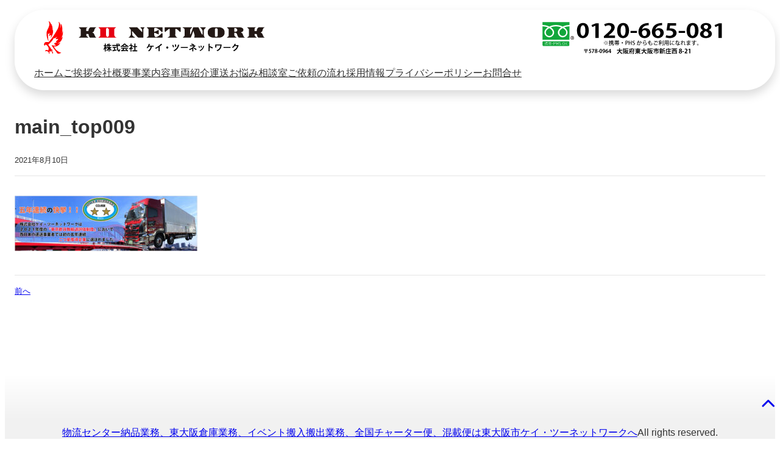

--- FILE ---
content_type: text/html; charset=UTF-8
request_url: https://www.k2-network.com/main_top009/
body_size: 17896
content:
<!DOCTYPE html>
<html dir="ltr" lang="ja" prefix="og: https://ogp.me/ns#">
<head>
	<meta charset="UTF-8" />
	<meta name="viewport" content="width=device-width, initial-scale=1" />
	<style>img:is([sizes="auto" i], [sizes^="auto," i]) { contain-intrinsic-size: 3000px 1500px }</style>
	
		<!-- All in One SEO 4.9.3 - aioseo.com -->
		<title>main_top009 | 物流センター納品業務、東大阪倉庫業務、イベント搬入搬出業務、全国チャーター便、混載便は東大阪市ケイ・ツーネットワークへ</title>
	<meta name="robots" content="max-image-preview:large" />
	<meta name="author" content="wpk2zero"/>
	<link rel="canonical" href="https://www.k2-network.com/main_top009/" />
	<meta name="generator" content="All in One SEO (AIOSEO) 4.9.3" />
		<meta property="og:locale" content="ja_JP" />
		<meta property="og:site_name" content="物流センター納品業務、東大阪倉庫業務、イベント搬入搬出業務、全国チャーター便、混載便は東大阪市ケイ・ツーネットワークへ | 東大阪物流、チャーター便、混載便、パワーゲート車、エアサス車、急な荷物対応、イベント納品" />
		<meta property="og:type" content="article" />
		<meta property="og:title" content="main_top009 | 物流センター納品業務、東大阪倉庫業務、イベント搬入搬出業務、全国チャーター便、混載便は東大阪市ケイ・ツーネットワークへ" />
		<meta property="og:url" content="https://www.k2-network.com/main_top009/" />
		<meta property="article:published_time" content="2021-08-09T23:53:59+00:00" />
		<meta property="article:modified_time" content="2021-08-09T23:55:06+00:00" />
		<meta name="twitter:card" content="summary" />
		<meta name="twitter:title" content="main_top009 | 物流センター納品業務、東大阪倉庫業務、イベント搬入搬出業務、全国チャーター便、混載便は東大阪市ケイ・ツーネットワークへ" />
		<script type="application/ld+json" class="aioseo-schema">
			{"@context":"https:\/\/schema.org","@graph":[{"@type":"BreadcrumbList","@id":"https:\/\/www.k2-network.com\/main_top009\/#breadcrumblist","itemListElement":[{"@type":"ListItem","@id":"https:\/\/www.k2-network.com#listItem","position":1,"name":"\u30db\u30fc\u30e0","item":"https:\/\/www.k2-network.com","nextItem":{"@type":"ListItem","@id":"https:\/\/www.k2-network.com\/main_top009\/#listItem","name":"main_top009"}},{"@type":"ListItem","@id":"https:\/\/www.k2-network.com\/main_top009\/#listItem","position":2,"name":"main_top009","previousItem":{"@type":"ListItem","@id":"https:\/\/www.k2-network.com#listItem","name":"\u30db\u30fc\u30e0"}}]},{"@type":"ItemPage","@id":"https:\/\/www.k2-network.com\/main_top009\/#itempage","url":"https:\/\/www.k2-network.com\/main_top009\/","name":"main_top009 | \u7269\u6d41\u30bb\u30f3\u30bf\u30fc\u7d0d\u54c1\u696d\u52d9\u3001\u6771\u5927\u962a\u5009\u5eab\u696d\u52d9\u3001\u30a4\u30d9\u30f3\u30c8\u642c\u5165\u642c\u51fa\u696d\u52d9\u3001\u5168\u56fd\u30c1\u30e3\u30fc\u30bf\u30fc\u4fbf\u3001\u6df7\u8f09\u4fbf\u306f\u6771\u5927\u962a\u5e02\u30b1\u30a4\u30fb\u30c4\u30fc\u30cd\u30c3\u30c8\u30ef\u30fc\u30af\u3078","inLanguage":"ja","isPartOf":{"@id":"https:\/\/www.k2-network.com\/#website"},"breadcrumb":{"@id":"https:\/\/www.k2-network.com\/main_top009\/#breadcrumblist"},"author":{"@id":"https:\/\/www.k2-network.com\/author\/wpk2zero\/#author"},"creator":{"@id":"https:\/\/www.k2-network.com\/author\/wpk2zero\/#author"},"datePublished":"2021-08-10T08:53:59+09:00","dateModified":"2021-08-10T08:55:06+09:00"},{"@type":"Organization","@id":"https:\/\/www.k2-network.com\/#organization","name":"\u7269\u6d41\u30bb\u30f3\u30bf\u30fc\u7d0d\u54c1\u696d\u52d9\u3001\u6771\u5927\u962a\u5009\u5eab\u696d\u52d9\u3001\u30a4\u30d9\u30f3\u30c8\u642c\u5165\u642c\u51fa\u696d\u52d9\u3001\u5168\u56fd\u30c1\u30e3\u30fc\u30bf\u30fc\u4fbf\u3001\u6df7\u8f09\u4fbf\u306f\u6771\u5927\u962a\u5e02\u30b1\u30a4\u30fb\u30c4\u30fc\u30cd\u30c3\u30c8\u30ef\u30fc\u30af\u3078","description":"\u6771\u5927\u962a\u7269\u6d41\u3001\u30c1\u30e3\u30fc\u30bf\u30fc\u4fbf\u3001\u6df7\u8f09\u4fbf\u3001\u30d1\u30ef\u30fc\u30b2\u30fc\u30c8\u8eca\u3001\u30a8\u30a2\u30b5\u30b9\u8eca\u3001\u6025\u306a\u8377\u7269\u5bfe\u5fdc\u3001\u30a4\u30d9\u30f3\u30c8\u7d0d\u54c1","url":"https:\/\/www.k2-network.com\/"},{"@type":"Person","@id":"https:\/\/www.k2-network.com\/author\/wpk2zero\/#author","url":"https:\/\/www.k2-network.com\/author\/wpk2zero\/","name":"wpk2zero"},{"@type":"WebSite","@id":"https:\/\/www.k2-network.com\/#website","url":"https:\/\/www.k2-network.com\/","name":"\u7269\u6d41\u30bb\u30f3\u30bf\u30fc\u7d0d\u54c1\u696d\u52d9\u3001\u6771\u5927\u962a\u5009\u5eab\u696d\u52d9\u3001\u30a4\u30d9\u30f3\u30c8\u642c\u5165\u642c\u51fa\u696d\u52d9\u3001\u5168\u56fd\u30c1\u30e3\u30fc\u30bf\u30fc\u4fbf\u3001\u6df7\u8f09\u4fbf\u306f\u6771\u5927\u962a\u5e02\u30b1\u30a4\u30fb\u30c4\u30fc\u30cd\u30c3\u30c8\u30ef\u30fc\u30af\u3078","description":"\u6771\u5927\u962a\u7269\u6d41\u3001\u30c1\u30e3\u30fc\u30bf\u30fc\u4fbf\u3001\u6df7\u8f09\u4fbf\u3001\u30d1\u30ef\u30fc\u30b2\u30fc\u30c8\u8eca\u3001\u30a8\u30a2\u30b5\u30b9\u8eca\u3001\u6025\u306a\u8377\u7269\u5bfe\u5fdc\u3001\u30a4\u30d9\u30f3\u30c8\u7d0d\u54c1","inLanguage":"ja","publisher":{"@id":"https:\/\/www.k2-network.com\/#organization"}}]}
		</script>
		<!-- All in One SEO -->


<link rel='dns-prefetch' href='//fonts.googleapis.com' />
<link rel="alternate" type="application/rss+xml" title="物流センター納品業務、東大阪倉庫業務、イベント搬入搬出業務、全国チャーター便、混載便は東大阪市ケイ・ツーネットワークへ &raquo; フィード" href="https://www.k2-network.com/feed/" />
<link rel="alternate" type="application/rss+xml" title="物流センター納品業務、東大阪倉庫業務、イベント搬入搬出業務、全国チャーター便、混載便は東大阪市ケイ・ツーネットワークへ &raquo; コメントフィード" href="https://www.k2-network.com/comments/feed/" />
		<!-- This site uses the Google Analytics by MonsterInsights plugin v9.11.1 - Using Analytics tracking - https://www.monsterinsights.com/ -->
							<script src="//www.googletagmanager.com/gtag/js?id=G-7WS9WNTHTJ"  data-cfasync="false" data-wpfc-render="false" async></script>
			<script data-cfasync="false" data-wpfc-render="false">
				var mi_version = '9.11.1';
				var mi_track_user = true;
				var mi_no_track_reason = '';
								var MonsterInsightsDefaultLocations = {"page_location":"https:\/\/www.k2-network.com\/main_top009\/"};
								if ( typeof MonsterInsightsPrivacyGuardFilter === 'function' ) {
					var MonsterInsightsLocations = (typeof MonsterInsightsExcludeQuery === 'object') ? MonsterInsightsPrivacyGuardFilter( MonsterInsightsExcludeQuery ) : MonsterInsightsPrivacyGuardFilter( MonsterInsightsDefaultLocations );
				} else {
					var MonsterInsightsLocations = (typeof MonsterInsightsExcludeQuery === 'object') ? MonsterInsightsExcludeQuery : MonsterInsightsDefaultLocations;
				}

								var disableStrs = [
										'ga-disable-G-7WS9WNTHTJ',
									];

				/* Function to detect opted out users */
				function __gtagTrackerIsOptedOut() {
					for (var index = 0; index < disableStrs.length; index++) {
						if (document.cookie.indexOf(disableStrs[index] + '=true') > -1) {
							return true;
						}
					}

					return false;
				}

				/* Disable tracking if the opt-out cookie exists. */
				if (__gtagTrackerIsOptedOut()) {
					for (var index = 0; index < disableStrs.length; index++) {
						window[disableStrs[index]] = true;
					}
				}

				/* Opt-out function */
				function __gtagTrackerOptout() {
					for (var index = 0; index < disableStrs.length; index++) {
						document.cookie = disableStrs[index] + '=true; expires=Thu, 31 Dec 2099 23:59:59 UTC; path=/';
						window[disableStrs[index]] = true;
					}
				}

				if ('undefined' === typeof gaOptout) {
					function gaOptout() {
						__gtagTrackerOptout();
					}
				}
								window.dataLayer = window.dataLayer || [];

				window.MonsterInsightsDualTracker = {
					helpers: {},
					trackers: {},
				};
				if (mi_track_user) {
					function __gtagDataLayer() {
						dataLayer.push(arguments);
					}

					function __gtagTracker(type, name, parameters) {
						if (!parameters) {
							parameters = {};
						}

						if (parameters.send_to) {
							__gtagDataLayer.apply(null, arguments);
							return;
						}

						if (type === 'event') {
														parameters.send_to = monsterinsights_frontend.v4_id;
							var hookName = name;
							if (typeof parameters['event_category'] !== 'undefined') {
								hookName = parameters['event_category'] + ':' + name;
							}

							if (typeof MonsterInsightsDualTracker.trackers[hookName] !== 'undefined') {
								MonsterInsightsDualTracker.trackers[hookName](parameters);
							} else {
								__gtagDataLayer('event', name, parameters);
							}
							
						} else {
							__gtagDataLayer.apply(null, arguments);
						}
					}

					__gtagTracker('js', new Date());
					__gtagTracker('set', {
						'developer_id.dZGIzZG': true,
											});
					if ( MonsterInsightsLocations.page_location ) {
						__gtagTracker('set', MonsterInsightsLocations);
					}
										__gtagTracker('config', 'G-7WS9WNTHTJ', {"forceSSL":"true","link_attribution":"true"} );
										window.gtag = __gtagTracker;										(function () {
						/* https://developers.google.com/analytics/devguides/collection/analyticsjs/ */
						/* ga and __gaTracker compatibility shim. */
						var noopfn = function () {
							return null;
						};
						var newtracker = function () {
							return new Tracker();
						};
						var Tracker = function () {
							return null;
						};
						var p = Tracker.prototype;
						p.get = noopfn;
						p.set = noopfn;
						p.send = function () {
							var args = Array.prototype.slice.call(arguments);
							args.unshift('send');
							__gaTracker.apply(null, args);
						};
						var __gaTracker = function () {
							var len = arguments.length;
							if (len === 0) {
								return;
							}
							var f = arguments[len - 1];
							if (typeof f !== 'object' || f === null || typeof f.hitCallback !== 'function') {
								if ('send' === arguments[0]) {
									var hitConverted, hitObject = false, action;
									if ('event' === arguments[1]) {
										if ('undefined' !== typeof arguments[3]) {
											hitObject = {
												'eventAction': arguments[3],
												'eventCategory': arguments[2],
												'eventLabel': arguments[4],
												'value': arguments[5] ? arguments[5] : 1,
											}
										}
									}
									if ('pageview' === arguments[1]) {
										if ('undefined' !== typeof arguments[2]) {
											hitObject = {
												'eventAction': 'page_view',
												'page_path': arguments[2],
											}
										}
									}
									if (typeof arguments[2] === 'object') {
										hitObject = arguments[2];
									}
									if (typeof arguments[5] === 'object') {
										Object.assign(hitObject, arguments[5]);
									}
									if ('undefined' !== typeof arguments[1].hitType) {
										hitObject = arguments[1];
										if ('pageview' === hitObject.hitType) {
											hitObject.eventAction = 'page_view';
										}
									}
									if (hitObject) {
										action = 'timing' === arguments[1].hitType ? 'timing_complete' : hitObject.eventAction;
										hitConverted = mapArgs(hitObject);
										__gtagTracker('event', action, hitConverted);
									}
								}
								return;
							}

							function mapArgs(args) {
								var arg, hit = {};
								var gaMap = {
									'eventCategory': 'event_category',
									'eventAction': 'event_action',
									'eventLabel': 'event_label',
									'eventValue': 'event_value',
									'nonInteraction': 'non_interaction',
									'timingCategory': 'event_category',
									'timingVar': 'name',
									'timingValue': 'value',
									'timingLabel': 'event_label',
									'page': 'page_path',
									'location': 'page_location',
									'title': 'page_title',
									'referrer' : 'page_referrer',
								};
								for (arg in args) {
																		if (!(!args.hasOwnProperty(arg) || !gaMap.hasOwnProperty(arg))) {
										hit[gaMap[arg]] = args[arg];
									} else {
										hit[arg] = args[arg];
									}
								}
								return hit;
							}

							try {
								f.hitCallback();
							} catch (ex) {
							}
						};
						__gaTracker.create = newtracker;
						__gaTracker.getByName = newtracker;
						__gaTracker.getAll = function () {
							return [];
						};
						__gaTracker.remove = noopfn;
						__gaTracker.loaded = true;
						window['__gaTracker'] = __gaTracker;
					})();
									} else {
										console.log("");
					(function () {
						function __gtagTracker() {
							return null;
						}

						window['__gtagTracker'] = __gtagTracker;
						window['gtag'] = __gtagTracker;
					})();
									}
			</script>
							<!-- / Google Analytics by MonsterInsights -->
		<script>
window._wpemojiSettings = {"baseUrl":"https:\/\/s.w.org\/images\/core\/emoji\/16.0.1\/72x72\/","ext":".png","svgUrl":"https:\/\/s.w.org\/images\/core\/emoji\/16.0.1\/svg\/","svgExt":".svg","source":{"concatemoji":"https:\/\/www.k2-network.com\/wp-includes\/js\/wp-emoji-release.min.js?ver=6.8.3"}};
/*! This file is auto-generated */
!function(s,n){var o,i,e;function c(e){try{var t={supportTests:e,timestamp:(new Date).valueOf()};sessionStorage.setItem(o,JSON.stringify(t))}catch(e){}}function p(e,t,n){e.clearRect(0,0,e.canvas.width,e.canvas.height),e.fillText(t,0,0);var t=new Uint32Array(e.getImageData(0,0,e.canvas.width,e.canvas.height).data),a=(e.clearRect(0,0,e.canvas.width,e.canvas.height),e.fillText(n,0,0),new Uint32Array(e.getImageData(0,0,e.canvas.width,e.canvas.height).data));return t.every(function(e,t){return e===a[t]})}function u(e,t){e.clearRect(0,0,e.canvas.width,e.canvas.height),e.fillText(t,0,0);for(var n=e.getImageData(16,16,1,1),a=0;a<n.data.length;a++)if(0!==n.data[a])return!1;return!0}function f(e,t,n,a){switch(t){case"flag":return n(e,"\ud83c\udff3\ufe0f\u200d\u26a7\ufe0f","\ud83c\udff3\ufe0f\u200b\u26a7\ufe0f")?!1:!n(e,"\ud83c\udde8\ud83c\uddf6","\ud83c\udde8\u200b\ud83c\uddf6")&&!n(e,"\ud83c\udff4\udb40\udc67\udb40\udc62\udb40\udc65\udb40\udc6e\udb40\udc67\udb40\udc7f","\ud83c\udff4\u200b\udb40\udc67\u200b\udb40\udc62\u200b\udb40\udc65\u200b\udb40\udc6e\u200b\udb40\udc67\u200b\udb40\udc7f");case"emoji":return!a(e,"\ud83e\udedf")}return!1}function g(e,t,n,a){var r="undefined"!=typeof WorkerGlobalScope&&self instanceof WorkerGlobalScope?new OffscreenCanvas(300,150):s.createElement("canvas"),o=r.getContext("2d",{willReadFrequently:!0}),i=(o.textBaseline="top",o.font="600 32px Arial",{});return e.forEach(function(e){i[e]=t(o,e,n,a)}),i}function t(e){var t=s.createElement("script");t.src=e,t.defer=!0,s.head.appendChild(t)}"undefined"!=typeof Promise&&(o="wpEmojiSettingsSupports",i=["flag","emoji"],n.supports={everything:!0,everythingExceptFlag:!0},e=new Promise(function(e){s.addEventListener("DOMContentLoaded",e,{once:!0})}),new Promise(function(t){var n=function(){try{var e=JSON.parse(sessionStorage.getItem(o));if("object"==typeof e&&"number"==typeof e.timestamp&&(new Date).valueOf()<e.timestamp+604800&&"object"==typeof e.supportTests)return e.supportTests}catch(e){}return null}();if(!n){if("undefined"!=typeof Worker&&"undefined"!=typeof OffscreenCanvas&&"undefined"!=typeof URL&&URL.createObjectURL&&"undefined"!=typeof Blob)try{var e="postMessage("+g.toString()+"("+[JSON.stringify(i),f.toString(),p.toString(),u.toString()].join(",")+"));",a=new Blob([e],{type:"text/javascript"}),r=new Worker(URL.createObjectURL(a),{name:"wpTestEmojiSupports"});return void(r.onmessage=function(e){c(n=e.data),r.terminate(),t(n)})}catch(e){}c(n=g(i,f,p,u))}t(n)}).then(function(e){for(var t in e)n.supports[t]=e[t],n.supports.everything=n.supports.everything&&n.supports[t],"flag"!==t&&(n.supports.everythingExceptFlag=n.supports.everythingExceptFlag&&n.supports[t]);n.supports.everythingExceptFlag=n.supports.everythingExceptFlag&&!n.supports.flag,n.DOMReady=!1,n.readyCallback=function(){n.DOMReady=!0}}).then(function(){return e}).then(function(){var e;n.supports.everything||(n.readyCallback(),(e=n.source||{}).concatemoji?t(e.concatemoji):e.wpemoji&&e.twemoji&&(t(e.twemoji),t(e.wpemoji)))}))}((window,document),window._wpemojiSettings);
</script>
<style id='wp-block-image-inline-css'>
.wp-block-image>a,.wp-block-image>figure>a{display:inline-block}.wp-block-image img{box-sizing:border-box;height:auto;max-width:100%;vertical-align:bottom}@media not (prefers-reduced-motion){.wp-block-image img.hide{visibility:hidden}.wp-block-image img.show{animation:show-content-image .4s}}.wp-block-image[style*=border-radius] img,.wp-block-image[style*=border-radius]>a{border-radius:inherit}.wp-block-image.has-custom-border img{box-sizing:border-box}.wp-block-image.aligncenter{text-align:center}.wp-block-image.alignfull>a,.wp-block-image.alignwide>a{width:100%}.wp-block-image.alignfull img,.wp-block-image.alignwide img{height:auto;width:100%}.wp-block-image .aligncenter,.wp-block-image .alignleft,.wp-block-image .alignright,.wp-block-image.aligncenter,.wp-block-image.alignleft,.wp-block-image.alignright{display:table}.wp-block-image .aligncenter>figcaption,.wp-block-image .alignleft>figcaption,.wp-block-image .alignright>figcaption,.wp-block-image.aligncenter>figcaption,.wp-block-image.alignleft>figcaption,.wp-block-image.alignright>figcaption{caption-side:bottom;display:table-caption}.wp-block-image .alignleft{float:left;margin:.5em 1em .5em 0}.wp-block-image .alignright{float:right;margin:.5em 0 .5em 1em}.wp-block-image .aligncenter{margin-left:auto;margin-right:auto}.wp-block-image :where(figcaption){margin-bottom:1em;margin-top:.5em}.wp-block-image.is-style-circle-mask img{border-radius:9999px}@supports ((-webkit-mask-image:none) or (mask-image:none)) or (-webkit-mask-image:none){.wp-block-image.is-style-circle-mask img{border-radius:0;-webkit-mask-image:url('data:image/svg+xml;utf8,<svg viewBox="0 0 100 100" xmlns="http://www.w3.org/2000/svg"><circle cx="50" cy="50" r="50"/></svg>');mask-image:url('data:image/svg+xml;utf8,<svg viewBox="0 0 100 100" xmlns="http://www.w3.org/2000/svg"><circle cx="50" cy="50" r="50"/></svg>');mask-mode:alpha;-webkit-mask-position:center;mask-position:center;-webkit-mask-repeat:no-repeat;mask-repeat:no-repeat;-webkit-mask-size:contain;mask-size:contain}}:root :where(.wp-block-image.is-style-rounded img,.wp-block-image .is-style-rounded img){border-radius:9999px}.wp-block-image figure{margin:0}.wp-lightbox-container{display:flex;flex-direction:column;position:relative}.wp-lightbox-container img{cursor:zoom-in}.wp-lightbox-container img:hover+button{opacity:1}.wp-lightbox-container button{align-items:center;-webkit-backdrop-filter:blur(16px) saturate(180%);backdrop-filter:blur(16px) saturate(180%);background-color:#5a5a5a40;border:none;border-radius:4px;cursor:zoom-in;display:flex;height:20px;justify-content:center;opacity:0;padding:0;position:absolute;right:16px;text-align:center;top:16px;width:20px;z-index:100}@media not (prefers-reduced-motion){.wp-lightbox-container button{transition:opacity .2s ease}}.wp-lightbox-container button:focus-visible{outline:3px auto #5a5a5a40;outline:3px auto -webkit-focus-ring-color;outline-offset:3px}.wp-lightbox-container button:hover{cursor:pointer;opacity:1}.wp-lightbox-container button:focus{opacity:1}.wp-lightbox-container button:focus,.wp-lightbox-container button:hover,.wp-lightbox-container button:not(:hover):not(:active):not(.has-background){background-color:#5a5a5a40;border:none}.wp-lightbox-overlay{box-sizing:border-box;cursor:zoom-out;height:100vh;left:0;overflow:hidden;position:fixed;top:0;visibility:hidden;width:100%;z-index:100000}.wp-lightbox-overlay .close-button{align-items:center;cursor:pointer;display:flex;justify-content:center;min-height:40px;min-width:40px;padding:0;position:absolute;right:calc(env(safe-area-inset-right) + 16px);top:calc(env(safe-area-inset-top) + 16px);z-index:5000000}.wp-lightbox-overlay .close-button:focus,.wp-lightbox-overlay .close-button:hover,.wp-lightbox-overlay .close-button:not(:hover):not(:active):not(.has-background){background:none;border:none}.wp-lightbox-overlay .lightbox-image-container{height:var(--wp--lightbox-container-height);left:50%;overflow:hidden;position:absolute;top:50%;transform:translate(-50%,-50%);transform-origin:top left;width:var(--wp--lightbox-container-width);z-index:9999999999}.wp-lightbox-overlay .wp-block-image{align-items:center;box-sizing:border-box;display:flex;height:100%;justify-content:center;margin:0;position:relative;transform-origin:0 0;width:100%;z-index:3000000}.wp-lightbox-overlay .wp-block-image img{height:var(--wp--lightbox-image-height);min-height:var(--wp--lightbox-image-height);min-width:var(--wp--lightbox-image-width);width:var(--wp--lightbox-image-width)}.wp-lightbox-overlay .wp-block-image figcaption{display:none}.wp-lightbox-overlay button{background:none;border:none}.wp-lightbox-overlay .scrim{background-color:#fff;height:100%;opacity:.9;position:absolute;width:100%;z-index:2000000}.wp-lightbox-overlay.active{visibility:visible}@media not (prefers-reduced-motion){.wp-lightbox-overlay.active{animation:turn-on-visibility .25s both}.wp-lightbox-overlay.active img{animation:turn-on-visibility .35s both}.wp-lightbox-overlay.show-closing-animation:not(.active){animation:turn-off-visibility .35s both}.wp-lightbox-overlay.show-closing-animation:not(.active) img{animation:turn-off-visibility .25s both}.wp-lightbox-overlay.zoom.active{animation:none;opacity:1;visibility:visible}.wp-lightbox-overlay.zoom.active .lightbox-image-container{animation:lightbox-zoom-in .4s}.wp-lightbox-overlay.zoom.active .lightbox-image-container img{animation:none}.wp-lightbox-overlay.zoom.active .scrim{animation:turn-on-visibility .4s forwards}.wp-lightbox-overlay.zoom.show-closing-animation:not(.active){animation:none}.wp-lightbox-overlay.zoom.show-closing-animation:not(.active) .lightbox-image-container{animation:lightbox-zoom-out .4s}.wp-lightbox-overlay.zoom.show-closing-animation:not(.active) .lightbox-image-container img{animation:none}.wp-lightbox-overlay.zoom.show-closing-animation:not(.active) .scrim{animation:turn-off-visibility .4s forwards}}@keyframes show-content-image{0%{visibility:hidden}99%{visibility:hidden}to{visibility:visible}}@keyframes turn-on-visibility{0%{opacity:0}to{opacity:1}}@keyframes turn-off-visibility{0%{opacity:1;visibility:visible}99%{opacity:0;visibility:visible}to{opacity:0;visibility:hidden}}@keyframes lightbox-zoom-in{0%{transform:translate(calc((-100vw + var(--wp--lightbox-scrollbar-width))/2 + var(--wp--lightbox-initial-left-position)),calc(-50vh + var(--wp--lightbox-initial-top-position))) scale(var(--wp--lightbox-scale))}to{transform:translate(-50%,-50%) scale(1)}}@keyframes lightbox-zoom-out{0%{transform:translate(-50%,-50%) scale(1);visibility:visible}99%{visibility:visible}to{transform:translate(calc((-100vw + var(--wp--lightbox-scrollbar-width))/2 + var(--wp--lightbox-initial-left-position)),calc(-50vh + var(--wp--lightbox-initial-top-position))) scale(var(--wp--lightbox-scale));visibility:hidden}}
</style>
<style id='wp-block-image-theme-inline-css'>
:root :where(.wp-block-image figcaption){color:#555;font-size:13px;text-align:center}.is-dark-theme :root :where(.wp-block-image figcaption){color:#ffffffa6}.wp-block-image{margin:0 0 1em}
</style>
<style id='wp-block-group-inline-css'>
.wp-block-group{box-sizing:border-box}:where(.wp-block-group.wp-block-group-is-layout-constrained){position:relative}
</style>
<style id='wp-block-group-theme-inline-css'>
:where(.wp-block-group.has-background){padding:1.25em 2.375em}
</style>
<style id='wp-block-navigation-link-inline-css'>
.wp-block-navigation .wp-block-navigation-item__label{overflow-wrap:break-word}.wp-block-navigation .wp-block-navigation-item__description{display:none}.link-ui-tools{border-top:1px solid #f0f0f0;padding:8px}.link-ui-block-inserter{padding-top:8px}.link-ui-block-inserter__back{margin-left:8px;text-transform:uppercase}
</style>
<link rel='stylesheet' id='wp-block-navigation-css' href='https://www.k2-network.com/wp-includes/blocks/navigation/style.min.css?ver=6.8.3' media='all' />
<style id='wp-block-template-part-theme-inline-css'>
:root :where(.wp-block-template-part.has-background){margin-bottom:0;margin-top:0;padding:1.25em 2.375em}
</style>
<style id='wp-block-post-title-inline-css'>
.wp-block-post-title{box-sizing:border-box;word-break:break-word}.wp-block-post-title :where(a){display:inline-block;font-family:inherit;font-size:inherit;font-style:inherit;font-weight:inherit;letter-spacing:inherit;line-height:inherit;text-decoration:inherit}
</style>
<style id='wp-block-post-date-inline-css'>
.wp-block-post-date{box-sizing:border-box}
</style>
<style id='wp-block-post-terms-inline-css'>
.wp-block-post-terms{box-sizing:border-box}.wp-block-post-terms .wp-block-post-terms__separator{white-space:pre-wrap}
</style>
<style id='wp-block-separator-inline-css'>
@charset "UTF-8";.wp-block-separator{border:none;border-top:2px solid}:root :where(.wp-block-separator.is-style-dots){height:auto;line-height:1;text-align:center}:root :where(.wp-block-separator.is-style-dots):before{color:currentColor;content:"···";font-family:serif;font-size:1.5em;letter-spacing:2em;padding-left:2em}.wp-block-separator.is-style-dots{background:none!important;border:none!important}
</style>
<style id='wp-block-separator-theme-inline-css'>
.wp-block-separator.has-css-opacity{opacity:.4}.wp-block-separator{border:none;border-bottom:2px solid;margin-left:auto;margin-right:auto}.wp-block-separator.has-alpha-channel-opacity{opacity:1}.wp-block-separator:not(.is-style-wide):not(.is-style-dots){width:100px}.wp-block-separator.has-background:not(.is-style-dots){border-bottom:none;height:1px}.wp-block-separator.has-background:not(.is-style-wide):not(.is-style-dots){height:2px}
</style>
<style id='wp-block-post-content-inline-css'>
.wp-block-post-content{display:flow-root}
</style>
<style id='wp-block-post-navigation-link-inline-css'>
.wp-block-post-navigation-link .wp-block-post-navigation-link__arrow-previous{display:inline-block;margin-right:1ch}.wp-block-post-navigation-link .wp-block-post-navigation-link__arrow-previous:not(.is-arrow-chevron){transform:scaleX(1)}.wp-block-post-navigation-link .wp-block-post-navigation-link__arrow-next{display:inline-block;margin-left:1ch}.wp-block-post-navigation-link .wp-block-post-navigation-link__arrow-next:not(.is-arrow-chevron){transform:scaleX(1)}.wp-block-post-navigation-link.has-text-align-left[style*="writing-mode: vertical-lr"],.wp-block-post-navigation-link.has-text-align-right[style*="writing-mode: vertical-rl"]{rotate:180deg}
</style>
<style id='wp-block-paragraph-inline-css'>
.is-small-text{font-size:.875em}.is-regular-text{font-size:1em}.is-large-text{font-size:2.25em}.is-larger-text{font-size:3em}.has-drop-cap:not(:focus):first-letter{float:left;font-size:8.4em;font-style:normal;font-weight:100;line-height:.68;margin:.05em .1em 0 0;text-transform:uppercase}body.rtl .has-drop-cap:not(:focus):first-letter{float:none;margin-left:.1em}p.has-drop-cap.has-background{overflow:hidden}:root :where(p.has-background){padding:1.25em 2.375em}:where(p.has-text-color:not(.has-link-color)) a{color:inherit}p.has-text-align-left[style*="writing-mode:vertical-lr"],p.has-text-align-right[style*="writing-mode:vertical-rl"]{rotate:180deg}
</style>
<style id='wp-block-site-title-inline-css'>
.wp-block-site-title{box-sizing:border-box}.wp-block-site-title :where(a){color:inherit;font-family:inherit;font-size:inherit;font-style:inherit;font-weight:inherit;letter-spacing:inherit;line-height:inherit;text-decoration:inherit}
</style>
<style id='wp-emoji-styles-inline-css'>

	img.wp-smiley, img.emoji {
		display: inline !important;
		border: none !important;
		box-shadow: none !important;
		height: 1em !important;
		width: 1em !important;
		margin: 0 0.07em !important;
		vertical-align: -0.1em !important;
		background: none !important;
		padding: 0 !important;
	}
</style>
<style id='wp-block-library-inline-css'>
:root{--wp-admin-theme-color:#007cba;--wp-admin-theme-color--rgb:0,124,186;--wp-admin-theme-color-darker-10:#006ba1;--wp-admin-theme-color-darker-10--rgb:0,107,161;--wp-admin-theme-color-darker-20:#005a87;--wp-admin-theme-color-darker-20--rgb:0,90,135;--wp-admin-border-width-focus:2px;--wp-block-synced-color:#7a00df;--wp-block-synced-color--rgb:122,0,223;--wp-bound-block-color:var(--wp-block-synced-color)}@media (min-resolution:192dpi){:root{--wp-admin-border-width-focus:1.5px}}.wp-element-button{cursor:pointer}:root{--wp--preset--font-size--normal:16px;--wp--preset--font-size--huge:42px}:root .has-very-light-gray-background-color{background-color:#eee}:root .has-very-dark-gray-background-color{background-color:#313131}:root .has-very-light-gray-color{color:#eee}:root .has-very-dark-gray-color{color:#313131}:root .has-vivid-green-cyan-to-vivid-cyan-blue-gradient-background{background:linear-gradient(135deg,#00d084,#0693e3)}:root .has-purple-crush-gradient-background{background:linear-gradient(135deg,#34e2e4,#4721fb 50%,#ab1dfe)}:root .has-hazy-dawn-gradient-background{background:linear-gradient(135deg,#faaca8,#dad0ec)}:root .has-subdued-olive-gradient-background{background:linear-gradient(135deg,#fafae1,#67a671)}:root .has-atomic-cream-gradient-background{background:linear-gradient(135deg,#fdd79a,#004a59)}:root .has-nightshade-gradient-background{background:linear-gradient(135deg,#330968,#31cdcf)}:root .has-midnight-gradient-background{background:linear-gradient(135deg,#020381,#2874fc)}.has-regular-font-size{font-size:1em}.has-larger-font-size{font-size:2.625em}.has-normal-font-size{font-size:var(--wp--preset--font-size--normal)}.has-huge-font-size{font-size:var(--wp--preset--font-size--huge)}.has-text-align-center{text-align:center}.has-text-align-left{text-align:left}.has-text-align-right{text-align:right}#end-resizable-editor-section{display:none}.aligncenter{clear:both}.items-justified-left{justify-content:flex-start}.items-justified-center{justify-content:center}.items-justified-right{justify-content:flex-end}.items-justified-space-between{justify-content:space-between}.screen-reader-text{border:0;clip-path:inset(50%);height:1px;margin:-1px;overflow:hidden;padding:0;position:absolute;width:1px;word-wrap:normal!important}.screen-reader-text:focus{background-color:#ddd;clip-path:none;color:#444;display:block;font-size:1em;height:auto;left:5px;line-height:normal;padding:15px 23px 14px;text-decoration:none;top:5px;width:auto;z-index:100000}html :where(.has-border-color){border-style:solid}html :where([style*=border-top-color]){border-top-style:solid}html :where([style*=border-right-color]){border-right-style:solid}html :where([style*=border-bottom-color]){border-bottom-style:solid}html :where([style*=border-left-color]){border-left-style:solid}html :where([style*=border-width]){border-style:solid}html :where([style*=border-top-width]){border-top-style:solid}html :where([style*=border-right-width]){border-right-style:solid}html :where([style*=border-bottom-width]){border-bottom-style:solid}html :where([style*=border-left-width]){border-left-style:solid}html :where(img[class*=wp-image-]){height:auto;max-width:100%}:where(figure){margin:0 0 1em}html :where(.is-position-sticky){--wp-admin--admin-bar--position-offset:var(--wp-admin--admin-bar--height,0px)}@media screen and (max-width:600px){html :where(.is-position-sticky){--wp-admin--admin-bar--position-offset:0px}}
</style>
<link rel='stylesheet' id='liquid-block-css' href='https://www.k2-network.com/wp-content/themes/liquid-press/libs/block.css?ver=6.8.3' media='all' />
<style id='global-styles-inline-css'>
:root{--wp--preset--aspect-ratio--square: 1;--wp--preset--aspect-ratio--4-3: 4/3;--wp--preset--aspect-ratio--3-4: 3/4;--wp--preset--aspect-ratio--3-2: 3/2;--wp--preset--aspect-ratio--2-3: 2/3;--wp--preset--aspect-ratio--16-9: 16/9;--wp--preset--aspect-ratio--9-16: 9/16;--wp--preset--color--black: #000000;--wp--preset--color--cyan-bluish-gray: #abb8c3;--wp--preset--color--white: #ffffff;--wp--preset--color--pale-pink: #f78da7;--wp--preset--color--vivid-red: #cf2e2e;--wp--preset--color--luminous-vivid-orange: #ff6900;--wp--preset--color--luminous-vivid-amber: #fcb900;--wp--preset--color--light-green-cyan: #7bdcb5;--wp--preset--color--vivid-green-cyan: #00d084;--wp--preset--color--pale-cyan-blue: #8ed1fc;--wp--preset--color--vivid-cyan-blue: #0693e3;--wp--preset--color--vivid-purple: #9b51e0;--wp--preset--color--liquid-primary: #32bdeb;--wp--preset--color--liquid-secondary: #00a5d4;--wp--preset--color--liquid-tertiary: #3eb370;--wp--preset--color--liquid-quaternary: #a52a2a;--wp--preset--color--liquid-accent: #eb6032;--wp--preset--color--liquid-attention: #ff6900;--wp--preset--color--liquid-highlight: #fff100;--wp--preset--color--liquid-marker: #f6adc6;--wp--preset--color--liquid-decoration: #745399;--wp--preset--color--liquid-border: #0000001a;--wp--preset--color--liquid-base: #ffffff;--wp--preset--color--liquid-contents: #333333;--wp--preset--gradient--vivid-cyan-blue-to-vivid-purple: linear-gradient(135deg,rgba(6,147,227,1) 0%,rgb(155,81,224) 100%);--wp--preset--gradient--light-green-cyan-to-vivid-green-cyan: linear-gradient(135deg,rgb(122,220,180) 0%,rgb(0,208,130) 100%);--wp--preset--gradient--luminous-vivid-amber-to-luminous-vivid-orange: linear-gradient(135deg,rgba(252,185,0,1) 0%,rgba(255,105,0,1) 100%);--wp--preset--gradient--luminous-vivid-orange-to-vivid-red: linear-gradient(135deg,rgba(255,105,0,1) 0%,rgb(207,46,46) 100%);--wp--preset--gradient--very-light-gray-to-cyan-bluish-gray: linear-gradient(135deg,rgb(238,238,238) 0%,rgb(169,184,195) 100%);--wp--preset--gradient--cool-to-warm-spectrum: linear-gradient(135deg,rgb(74,234,220) 0%,rgb(151,120,209) 20%,rgb(207,42,186) 40%,rgb(238,44,130) 60%,rgb(251,105,98) 80%,rgb(254,248,76) 100%);--wp--preset--gradient--blush-light-purple: linear-gradient(135deg,rgb(255,206,236) 0%,rgb(152,150,240) 100%);--wp--preset--gradient--blush-bordeaux: linear-gradient(135deg,rgb(254,205,165) 0%,rgb(254,45,45) 50%,rgb(107,0,62) 100%);--wp--preset--gradient--luminous-dusk: linear-gradient(135deg,rgb(255,203,112) 0%,rgb(199,81,192) 50%,rgb(65,88,208) 100%);--wp--preset--gradient--pale-ocean: linear-gradient(135deg,rgb(255,245,203) 0%,rgb(182,227,212) 50%,rgb(51,167,181) 100%);--wp--preset--gradient--electric-grass: linear-gradient(135deg,rgb(202,248,128) 0%,rgb(113,206,126) 100%);--wp--preset--gradient--midnight: linear-gradient(135deg,rgb(2,3,129) 0%,rgb(40,116,252) 100%);--wp--preset--gradient--liquid-gradient: linear-gradient(135deg, #d1eff8 0%, #c4ebd5 50%, #32bdeb 100%);--wp--preset--gradient--liquid-pale: linear-gradient(180deg, #ffffff 18%, #f1f1f1 45%);--wp--preset--gradient--liquid-two-tone: linear-gradient(180deg, #ffffff 50%, #32bdeb 50%);--wp--preset--gradient--liquid-skew: linear-gradient(-5deg, #ffffff 20%, #32bdeb 20%);--wp--preset--font-size--small: 0.8rem;--wp--preset--font-size--medium: 1rem;--wp--preset--font-size--large: clamp(1.2rem, 1.2rem + ((1vw - 0.2rem) * 0.444), 1.5rem);--wp--preset--font-size--x-large: clamp(1.4rem, 1.4rem + ((1vw - 0.2rem) * 0.889), 2rem);--wp--preset--font-size--xx-large: clamp(2rem, 2rem + ((1vw - 0.2rem) * 5.926), 6rem);--wp--preset--font-family--sans-serif: Helvetica, Arial, sans-serif;--wp--preset--font-family--serif: Times, 'Times New Roman', serif;--wp--preset--font-family--yu-gothic: 'Yu Gothic', 'YuGothic', '游ゴシック', sans-serif;--wp--preset--font-family--yu-mincho: 'Yu Mincho', 'YuMincho', '游明朝', serif;--wp--preset--font-family--noto-sans: 'Noto Sans JP';--wp--preset--font-family--montserrat: Montserrat;--wp--preset--spacing--20: 0.44rem;--wp--preset--spacing--30: 0.67rem;--wp--preset--spacing--40: 1rem;--wp--preset--spacing--50: 1.5rem;--wp--preset--spacing--60: 2.25rem;--wp--preset--spacing--70: 3.38rem;--wp--preset--spacing--80: 5.06rem;--wp--preset--spacing--1: 1rem;--wp--preset--spacing--2: 2rem;--wp--preset--spacing--3: 3rem;--wp--preset--spacing--4: 4rem;--wp--preset--spacing--5: 5rem;--wp--preset--shadow--natural: 6px 6px 9px rgba(0, 0, 0, 0.2);--wp--preset--shadow--deep: 12px 12px 50px rgba(0, 0, 0, 0.4);--wp--preset--shadow--sharp: 6px 6px 0px rgba(0, 0, 0, 0.2);--wp--preset--shadow--outlined: 6px 6px 0px -3px rgba(255, 255, 255, 1), 6px 6px rgba(0, 0, 0, 1);--wp--preset--shadow--crisp: 6px 6px 0px rgba(0, 0, 0, 1);}:root { --wp--style--global--content-size: 1100px;--wp--style--global--wide-size: 1400px; }:where(body) { margin: 0; }.wp-site-blocks { padding-top: var(--wp--style--root--padding-top); padding-bottom: var(--wp--style--root--padding-bottom); }.has-global-padding { padding-right: var(--wp--style--root--padding-right); padding-left: var(--wp--style--root--padding-left); }.has-global-padding > .alignfull { margin-right: calc(var(--wp--style--root--padding-right) * -1); margin-left: calc(var(--wp--style--root--padding-left) * -1); }.has-global-padding :where(:not(.alignfull.is-layout-flow) > .has-global-padding:not(.wp-block-block, .alignfull)) { padding-right: 0; padding-left: 0; }.has-global-padding :where(:not(.alignfull.is-layout-flow) > .has-global-padding:not(.wp-block-block, .alignfull)) > .alignfull { margin-left: 0; margin-right: 0; }.wp-site-blocks > .alignleft { float: left; margin-right: 2em; }.wp-site-blocks > .alignright { float: right; margin-left: 2em; }.wp-site-blocks > .aligncenter { justify-content: center; margin-left: auto; margin-right: auto; }:where(.wp-site-blocks) > * { margin-block-start: 1rem; margin-block-end: 0; }:where(.wp-site-blocks) > :first-child { margin-block-start: 0; }:where(.wp-site-blocks) > :last-child { margin-block-end: 0; }:root { --wp--style--block-gap: 1rem; }:root :where(.is-layout-flow) > :first-child{margin-block-start: 0;}:root :where(.is-layout-flow) > :last-child{margin-block-end: 0;}:root :where(.is-layout-flow) > *{margin-block-start: 1rem;margin-block-end: 0;}:root :where(.is-layout-constrained) > :first-child{margin-block-start: 0;}:root :where(.is-layout-constrained) > :last-child{margin-block-end: 0;}:root :where(.is-layout-constrained) > *{margin-block-start: 1rem;margin-block-end: 0;}:root :where(.is-layout-flex){gap: 1rem;}:root :where(.is-layout-grid){gap: 1rem;}.is-layout-flow > .alignleft{float: left;margin-inline-start: 0;margin-inline-end: 2em;}.is-layout-flow > .alignright{float: right;margin-inline-start: 2em;margin-inline-end: 0;}.is-layout-flow > .aligncenter{margin-left: auto !important;margin-right: auto !important;}.is-layout-constrained > .alignleft{float: left;margin-inline-start: 0;margin-inline-end: 2em;}.is-layout-constrained > .alignright{float: right;margin-inline-start: 2em;margin-inline-end: 0;}.is-layout-constrained > .aligncenter{margin-left: auto !important;margin-right: auto !important;}.is-layout-constrained > :where(:not(.alignleft):not(.alignright):not(.alignfull)){max-width: var(--wp--style--global--content-size);margin-left: auto !important;margin-right: auto !important;}.is-layout-constrained > .alignwide{max-width: var(--wp--style--global--wide-size);}body .is-layout-flex{display: flex;}.is-layout-flex{flex-wrap: wrap;align-items: center;}.is-layout-flex > :is(*, div){margin: 0;}body .is-layout-grid{display: grid;}.is-layout-grid > :is(*, div){margin: 0;}body{background-color: var(--wp--preset--color--liquid-base);color: var(--wp--preset--color--liquid-contents);font-family: var(--wp--preset--font-family--yu-gothic);font-size: var(--wp--preset--font-size--medium);font-style: normal;font-weight: 400;line-height: 1.5;--wp--style--root--padding-top: 0rem;--wp--style--root--padding-right: 1rem;--wp--style--root--padding-bottom: 0rem;--wp--style--root--padding-left: 1rem;}a:where(:not(.wp-element-button)){color: var(--wp--preset--color--liquid-primary);text-decoration: none;}:root :where(a:where(:not(.wp-element-button)):hover){color: var(--wp--preset--color--liquid-secondary);text-decoration: underline;}:root :where(.wp-element-button, .wp-block-button__link){background-color: var(--wp--preset--color--liquid-primary);border-width: 0;color: var(--wp--preset--color--liquid-white);font-family: inherit;font-size: inherit;line-height: inherit;padding: calc(0.667em + 2px) calc(1.333em + 2px);text-decoration: none;}:root :where(.wp-element-button:hover, .wp-block-button__link:hover){background-color: var(--wp--preset--color--liquid-secondary);}.has-black-color{color: var(--wp--preset--color--black) !important;}.has-cyan-bluish-gray-color{color: var(--wp--preset--color--cyan-bluish-gray) !important;}.has-white-color{color: var(--wp--preset--color--white) !important;}.has-pale-pink-color{color: var(--wp--preset--color--pale-pink) !important;}.has-vivid-red-color{color: var(--wp--preset--color--vivid-red) !important;}.has-luminous-vivid-orange-color{color: var(--wp--preset--color--luminous-vivid-orange) !important;}.has-luminous-vivid-amber-color{color: var(--wp--preset--color--luminous-vivid-amber) !important;}.has-light-green-cyan-color{color: var(--wp--preset--color--light-green-cyan) !important;}.has-vivid-green-cyan-color{color: var(--wp--preset--color--vivid-green-cyan) !important;}.has-pale-cyan-blue-color{color: var(--wp--preset--color--pale-cyan-blue) !important;}.has-vivid-cyan-blue-color{color: var(--wp--preset--color--vivid-cyan-blue) !important;}.has-vivid-purple-color{color: var(--wp--preset--color--vivid-purple) !important;}.has-liquid-primary-color{color: var(--wp--preset--color--liquid-primary) !important;}.has-liquid-secondary-color{color: var(--wp--preset--color--liquid-secondary) !important;}.has-liquid-tertiary-color{color: var(--wp--preset--color--liquid-tertiary) !important;}.has-liquid-quaternary-color{color: var(--wp--preset--color--liquid-quaternary) !important;}.has-liquid-accent-color{color: var(--wp--preset--color--liquid-accent) !important;}.has-liquid-attention-color{color: var(--wp--preset--color--liquid-attention) !important;}.has-liquid-highlight-color{color: var(--wp--preset--color--liquid-highlight) !important;}.has-liquid-marker-color{color: var(--wp--preset--color--liquid-marker) !important;}.has-liquid-decoration-color{color: var(--wp--preset--color--liquid-decoration) !important;}.has-liquid-border-color{color: var(--wp--preset--color--liquid-border) !important;}.has-liquid-base-color{color: var(--wp--preset--color--liquid-base) !important;}.has-liquid-contents-color{color: var(--wp--preset--color--liquid-contents) !important;}.has-black-background-color{background-color: var(--wp--preset--color--black) !important;}.has-cyan-bluish-gray-background-color{background-color: var(--wp--preset--color--cyan-bluish-gray) !important;}.has-white-background-color{background-color: var(--wp--preset--color--white) !important;}.has-pale-pink-background-color{background-color: var(--wp--preset--color--pale-pink) !important;}.has-vivid-red-background-color{background-color: var(--wp--preset--color--vivid-red) !important;}.has-luminous-vivid-orange-background-color{background-color: var(--wp--preset--color--luminous-vivid-orange) !important;}.has-luminous-vivid-amber-background-color{background-color: var(--wp--preset--color--luminous-vivid-amber) !important;}.has-light-green-cyan-background-color{background-color: var(--wp--preset--color--light-green-cyan) !important;}.has-vivid-green-cyan-background-color{background-color: var(--wp--preset--color--vivid-green-cyan) !important;}.has-pale-cyan-blue-background-color{background-color: var(--wp--preset--color--pale-cyan-blue) !important;}.has-vivid-cyan-blue-background-color{background-color: var(--wp--preset--color--vivid-cyan-blue) !important;}.has-vivid-purple-background-color{background-color: var(--wp--preset--color--vivid-purple) !important;}.has-liquid-primary-background-color{background-color: var(--wp--preset--color--liquid-primary) !important;}.has-liquid-secondary-background-color{background-color: var(--wp--preset--color--liquid-secondary) !important;}.has-liquid-tertiary-background-color{background-color: var(--wp--preset--color--liquid-tertiary) !important;}.has-liquid-quaternary-background-color{background-color: var(--wp--preset--color--liquid-quaternary) !important;}.has-liquid-accent-background-color{background-color: var(--wp--preset--color--liquid-accent) !important;}.has-liquid-attention-background-color{background-color: var(--wp--preset--color--liquid-attention) !important;}.has-liquid-highlight-background-color{background-color: var(--wp--preset--color--liquid-highlight) !important;}.has-liquid-marker-background-color{background-color: var(--wp--preset--color--liquid-marker) !important;}.has-liquid-decoration-background-color{background-color: var(--wp--preset--color--liquid-decoration) !important;}.has-liquid-border-background-color{background-color: var(--wp--preset--color--liquid-border) !important;}.has-liquid-base-background-color{background-color: var(--wp--preset--color--liquid-base) !important;}.has-liquid-contents-background-color{background-color: var(--wp--preset--color--liquid-contents) !important;}.has-black-border-color{border-color: var(--wp--preset--color--black) !important;}.has-cyan-bluish-gray-border-color{border-color: var(--wp--preset--color--cyan-bluish-gray) !important;}.has-white-border-color{border-color: var(--wp--preset--color--white) !important;}.has-pale-pink-border-color{border-color: var(--wp--preset--color--pale-pink) !important;}.has-vivid-red-border-color{border-color: var(--wp--preset--color--vivid-red) !important;}.has-luminous-vivid-orange-border-color{border-color: var(--wp--preset--color--luminous-vivid-orange) !important;}.has-luminous-vivid-amber-border-color{border-color: var(--wp--preset--color--luminous-vivid-amber) !important;}.has-light-green-cyan-border-color{border-color: var(--wp--preset--color--light-green-cyan) !important;}.has-vivid-green-cyan-border-color{border-color: var(--wp--preset--color--vivid-green-cyan) !important;}.has-pale-cyan-blue-border-color{border-color: var(--wp--preset--color--pale-cyan-blue) !important;}.has-vivid-cyan-blue-border-color{border-color: var(--wp--preset--color--vivid-cyan-blue) !important;}.has-vivid-purple-border-color{border-color: var(--wp--preset--color--vivid-purple) !important;}.has-liquid-primary-border-color{border-color: var(--wp--preset--color--liquid-primary) !important;}.has-liquid-secondary-border-color{border-color: var(--wp--preset--color--liquid-secondary) !important;}.has-liquid-tertiary-border-color{border-color: var(--wp--preset--color--liquid-tertiary) !important;}.has-liquid-quaternary-border-color{border-color: var(--wp--preset--color--liquid-quaternary) !important;}.has-liquid-accent-border-color{border-color: var(--wp--preset--color--liquid-accent) !important;}.has-liquid-attention-border-color{border-color: var(--wp--preset--color--liquid-attention) !important;}.has-liquid-highlight-border-color{border-color: var(--wp--preset--color--liquid-highlight) !important;}.has-liquid-marker-border-color{border-color: var(--wp--preset--color--liquid-marker) !important;}.has-liquid-decoration-border-color{border-color: var(--wp--preset--color--liquid-decoration) !important;}.has-liquid-border-border-color{border-color: var(--wp--preset--color--liquid-border) !important;}.has-liquid-base-border-color{border-color: var(--wp--preset--color--liquid-base) !important;}.has-liquid-contents-border-color{border-color: var(--wp--preset--color--liquid-contents) !important;}.has-vivid-cyan-blue-to-vivid-purple-gradient-background{background: var(--wp--preset--gradient--vivid-cyan-blue-to-vivid-purple) !important;}.has-light-green-cyan-to-vivid-green-cyan-gradient-background{background: var(--wp--preset--gradient--light-green-cyan-to-vivid-green-cyan) !important;}.has-luminous-vivid-amber-to-luminous-vivid-orange-gradient-background{background: var(--wp--preset--gradient--luminous-vivid-amber-to-luminous-vivid-orange) !important;}.has-luminous-vivid-orange-to-vivid-red-gradient-background{background: var(--wp--preset--gradient--luminous-vivid-orange-to-vivid-red) !important;}.has-very-light-gray-to-cyan-bluish-gray-gradient-background{background: var(--wp--preset--gradient--very-light-gray-to-cyan-bluish-gray) !important;}.has-cool-to-warm-spectrum-gradient-background{background: var(--wp--preset--gradient--cool-to-warm-spectrum) !important;}.has-blush-light-purple-gradient-background{background: var(--wp--preset--gradient--blush-light-purple) !important;}.has-blush-bordeaux-gradient-background{background: var(--wp--preset--gradient--blush-bordeaux) !important;}.has-luminous-dusk-gradient-background{background: var(--wp--preset--gradient--luminous-dusk) !important;}.has-pale-ocean-gradient-background{background: var(--wp--preset--gradient--pale-ocean) !important;}.has-electric-grass-gradient-background{background: var(--wp--preset--gradient--electric-grass) !important;}.has-midnight-gradient-background{background: var(--wp--preset--gradient--midnight) !important;}.has-liquid-gradient-gradient-background{background: var(--wp--preset--gradient--liquid-gradient) !important;}.has-liquid-pale-gradient-background{background: var(--wp--preset--gradient--liquid-pale) !important;}.has-liquid-two-tone-gradient-background{background: var(--wp--preset--gradient--liquid-two-tone) !important;}.has-liquid-skew-gradient-background{background: var(--wp--preset--gradient--liquid-skew) !important;}.has-small-font-size{font-size: var(--wp--preset--font-size--small) !important;}.has-medium-font-size{font-size: var(--wp--preset--font-size--medium) !important;}.has-large-font-size{font-size: var(--wp--preset--font-size--large) !important;}.has-x-large-font-size{font-size: var(--wp--preset--font-size--x-large) !important;}.has-xx-large-font-size{font-size: var(--wp--preset--font-size--xx-large) !important;}.has-sans-serif-font-family{font-family: var(--wp--preset--font-family--sans-serif) !important;}.has-serif-font-family{font-family: var(--wp--preset--font-family--serif) !important;}.has-yu-gothic-font-family{font-family: var(--wp--preset--font-family--yu-gothic) !important;}.has-yu-mincho-font-family{font-family: var(--wp--preset--font-family--yu-mincho) !important;}.has-noto-sans-font-family{font-family: var(--wp--preset--font-family--noto-sans) !important;}.has-montserrat-font-family{font-family: var(--wp--preset--font-family--montserrat) !important;}
:root :where(.wp-block-post-content a:where(:not(.wp-element-button))){color: var(--wp--preset--color--liquid-primary);}
:root :where(.wp-block-post-content a:where(:not(.wp-element-button)):hover){color: var(--wp--preset--color--liquid-secondary);}
:root :where(.wp-block-post-terms a:where(:not(.wp-element-button))){color: var(--wp--preset--color--liquid-primary);text-decoration: underline;}
:root :where(.wp-block-post-terms a:where(:not(.wp-element-button)):hover){color: var(--wp--preset--color--liquid-secondary);}
</style>
<style id='core-block-supports-inline-css'>
.wp-container-core-navigation-is-layout-11a75b20{justify-content:flex-start;}.wp-container-core-group-is-layout-5b712bb5{justify-content:space-between;}.wp-elements-1ce5d2c66c964cea08402f97700eaec6 a:where(:not(.wp-element-button)){color:var(--wp--preset--color--liquid-contents);}.wp-elements-1ce5d2c66c964cea08402f97700eaec6 a:where(:not(.wp-element-button)):hover{color:var(--wp--preset--color--black);}.wp-container-core-group-is-layout-6c531013{flex-wrap:nowrap;}.wp-elements-c3fb99f7d43a2d4a460217c4800d9f51 a:where(:not(.wp-element-button)){color:var(--wp--preset--color--liquid-contents);}.wp-elements-c3fb99f7d43a2d4a460217c4800d9f51 a:where(:not(.wp-element-button)):hover{color:var(--wp--preset--color--black);}.wp-elements-bad471421816d0f28c754d5a391d6bdb a:where(:not(.wp-element-button)){color:var(--wp--preset--color--liquid-contents);}.wp-elements-bad471421816d0f28c754d5a391d6bdb a:where(:not(.wp-element-button)):hover{color:var(--wp--preset--color--black);}.wp-elements-e9a9ef736313913ba771cc18759828ee a:where(:not(.wp-element-button)){color:var(--wp--preset--color--liquid-contents);}.wp-elements-e9a9ef736313913ba771cc18759828ee a:where(:not(.wp-element-button)):hover{color:var(--wp--preset--color--black);}.wp-container-core-group-is-layout-cb46ffcb{flex-wrap:nowrap;justify-content:space-between;}.wp-elements-3d54a9d273b7b37f012033b914439a7e a:where(:not(.wp-element-button)){color:var(--wp--preset--color--liquid-contents);}.wp-container-core-group-is-layout-a3bf1381{flex-wrap:nowrap;gap:var(--wp--preset--spacing--1);justify-content:center;}.wp-container-core-group-is-layout-868d6d48 > *{margin-block-start:0;margin-block-end:0;}.wp-container-core-group-is-layout-868d6d48 > * + *{margin-block-start:0;margin-block-end:0;}
</style>
<style id='wp-block-template-skip-link-inline-css'>

		.skip-link.screen-reader-text {
			border: 0;
			clip-path: inset(50%);
			height: 1px;
			margin: -1px;
			overflow: hidden;
			padding: 0;
			position: absolute !important;
			width: 1px;
			word-wrap: normal !important;
		}

		.skip-link.screen-reader-text:focus {
			background-color: #eee;
			clip-path: none;
			color: #444;
			display: block;
			font-size: 1em;
			height: auto;
			left: 5px;
			line-height: normal;
			padding: 15px 23px 14px;
			text-decoration: none;
			top: 5px;
			width: auto;
			z-index: 100000;
		}
</style>
<link rel='stylesheet' id='liquid-style-css' href='https://www.k2-network.com/wp-content/themes/liquid-press/style.css?ver=1744339314' media='all' />
<link rel='stylesheet' id='noto-sans-style-css' href='https://fonts.googleapis.com/css2?family=Noto+Sans+JP%3Awght%40400%3B700&#038;display=swap&#038;ver=6.8.3' media='all' />
<link rel='stylesheet' id='montserrat-style-css' href='https://fonts.googleapis.com/css2?family=Montserrat%3Awght%40400%3B700&#038;display=swap&#038;ver=6.8.3' media='all' />
<link rel='stylesheet' id='fontawesome-style-css' href='https://www.k2-network.com/wp-content/themes/liquid-press/assets/fonts/fontawesome-free-6.4.2-web/css/all.min.css?ver=6.8.3' media='all' />
<script src="https://www.k2-network.com/wp-content/plugins/google-analytics-for-wordpress/assets/js/frontend-gtag.min.js?ver=9.11.1" id="monsterinsights-frontend-script-js" async data-wp-strategy="async"></script>
<script data-cfasync="false" data-wpfc-render="false" id='monsterinsights-frontend-script-js-extra'>var monsterinsights_frontend = {"js_events_tracking":"true","download_extensions":"doc,pdf,ppt,zip,xls,docx,pptx,xlsx","inbound_paths":"[{\"path\":\"\\\/go\\\/\",\"label\":\"affiliate\"},{\"path\":\"\\\/recommend\\\/\",\"label\":\"affiliate\"}]","home_url":"https:\/\/www.k2-network.com","hash_tracking":"false","v4_id":"G-7WS9WNTHTJ"};</script>
<script src="https://www.k2-network.com/wp-includes/js/dist/vendor/react.min.js?ver=18.3.1.1" id="react-js"></script>
<script src="https://www.k2-network.com/wp-includes/js/dist/vendor/react-jsx-runtime.min.js?ver=18.3.1" id="react-jsx-runtime-js"></script>
<script src="https://www.k2-network.com/wp-includes/js/dist/autop.min.js?ver=9fb50649848277dd318d" id="wp-autop-js"></script>
<script src="https://www.k2-network.com/wp-includes/js/dist/vendor/wp-polyfill.min.js?ver=3.15.0" id="wp-polyfill-js"></script>
<script src="https://www.k2-network.com/wp-includes/js/dist/blob.min.js?ver=9113eed771d446f4a556" id="wp-blob-js"></script>
<script src="https://www.k2-network.com/wp-includes/js/dist/block-serialization-default-parser.min.js?ver=14d44daebf663d05d330" id="wp-block-serialization-default-parser-js"></script>
<script src="https://www.k2-network.com/wp-includes/js/dist/hooks.min.js?ver=4d63a3d491d11ffd8ac6" id="wp-hooks-js"></script>
<script src="https://www.k2-network.com/wp-includes/js/dist/deprecated.min.js?ver=e1f84915c5e8ae38964c" id="wp-deprecated-js"></script>
<script src="https://www.k2-network.com/wp-includes/js/dist/dom.min.js?ver=80bd57c84b45cf04f4ce" id="wp-dom-js"></script>
<script src="https://www.k2-network.com/wp-includes/js/dist/vendor/react-dom.min.js?ver=18.3.1.1" id="react-dom-js"></script>
<script src="https://www.k2-network.com/wp-includes/js/dist/escape-html.min.js?ver=6561a406d2d232a6fbd2" id="wp-escape-html-js"></script>
<script src="https://www.k2-network.com/wp-includes/js/dist/element.min.js?ver=a4eeeadd23c0d7ab1d2d" id="wp-element-js"></script>
<script src="https://www.k2-network.com/wp-includes/js/dist/is-shallow-equal.min.js?ver=e0f9f1d78d83f5196979" id="wp-is-shallow-equal-js"></script>
<script src="https://www.k2-network.com/wp-includes/js/dist/i18n.min.js?ver=5e580eb46a90c2b997e6" id="wp-i18n-js"></script>
<script id="wp-i18n-js-after">
wp.i18n.setLocaleData( { 'text direction\u0004ltr': [ 'ltr' ] } );
</script>
<script id="wp-keycodes-js-translations">
( function( domain, translations ) {
	var localeData = translations.locale_data[ domain ] || translations.locale_data.messages;
	localeData[""].domain = domain;
	wp.i18n.setLocaleData( localeData, domain );
} )( "default", {"translation-revision-date":"2025-11-12 12:44:54+0000","generator":"GlotPress\/4.0.3","domain":"messages","locale_data":{"messages":{"":{"domain":"messages","plural-forms":"nplurals=1; plural=0;","lang":"ja_JP"},"Tilde":["\u30c1\u30eb\u30c0"],"Backtick":["\u30d0\u30c3\u30af\u30c6\u30a3\u30c3\u30af"],"Period":["\u30d4\u30ea\u30aa\u30c9"],"Comma":["\u30ab\u30f3\u30de"]}},"comment":{"reference":"wp-includes\/js\/dist\/keycodes.js"}} );
</script>
<script src="https://www.k2-network.com/wp-includes/js/dist/keycodes.min.js?ver=034ff647a54b018581d3" id="wp-keycodes-js"></script>
<script src="https://www.k2-network.com/wp-includes/js/dist/priority-queue.min.js?ver=9c21c957c7e50ffdbf48" id="wp-priority-queue-js"></script>
<script src="https://www.k2-network.com/wp-includes/js/dist/compose.min.js?ver=84bcf832a5c99203f3db" id="wp-compose-js"></script>
<script src="https://www.k2-network.com/wp-includes/js/dist/private-apis.min.js?ver=0f8478f1ba7e0eea562b" id="wp-private-apis-js"></script>
<script src="https://www.k2-network.com/wp-includes/js/dist/redux-routine.min.js?ver=8bb92d45458b29590f53" id="wp-redux-routine-js"></script>
<script src="https://www.k2-network.com/wp-includes/js/dist/data.min.js?ver=fe6c4835cd00e12493c3" id="wp-data-js"></script>
<script id="wp-data-js-after">
( function() {
	var userId = 0;
	var storageKey = "WP_DATA_USER_" + userId;
	wp.data
		.use( wp.data.plugins.persistence, { storageKey: storageKey } );
} )();
</script>
<script src="https://www.k2-network.com/wp-includes/js/dist/html-entities.min.js?ver=2cd3358363e0675638fb" id="wp-html-entities-js"></script>
<script src="https://www.k2-network.com/wp-includes/js/dist/dom-ready.min.js?ver=f77871ff7694fffea381" id="wp-dom-ready-js"></script>
<script id="wp-a11y-js-translations">
( function( domain, translations ) {
	var localeData = translations.locale_data[ domain ] || translations.locale_data.messages;
	localeData[""].domain = domain;
	wp.i18n.setLocaleData( localeData, domain );
} )( "default", {"translation-revision-date":"2025-11-12 12:44:54+0000","generator":"GlotPress\/4.0.3","domain":"messages","locale_data":{"messages":{"":{"domain":"messages","plural-forms":"nplurals=1; plural=0;","lang":"ja_JP"},"Notifications":["\u901a\u77e5"]}},"comment":{"reference":"wp-includes\/js\/dist\/a11y.js"}} );
</script>
<script src="https://www.k2-network.com/wp-includes/js/dist/a11y.min.js?ver=3156534cc54473497e14" id="wp-a11y-js"></script>
<script id="wp-rich-text-js-translations">
( function( domain, translations ) {
	var localeData = translations.locale_data[ domain ] || translations.locale_data.messages;
	localeData[""].domain = domain;
	wp.i18n.setLocaleData( localeData, domain );
} )( "default", {"translation-revision-date":"2025-11-12 12:44:54+0000","generator":"GlotPress\/4.0.3","domain":"messages","locale_data":{"messages":{"":{"domain":"messages","plural-forms":"nplurals=1; plural=0;","lang":"ja_JP"},"%s applied.":["%s \u3092\u9069\u7528\u3057\u307e\u3057\u305f\u3002"],"%s removed.":["%s \u3092\u524a\u9664\u3057\u307e\u3057\u305f\u3002"]}},"comment":{"reference":"wp-includes\/js\/dist\/rich-text.js"}} );
</script>
<script src="https://www.k2-network.com/wp-includes/js/dist/rich-text.min.js?ver=74178fc8c4d67d66f1a8" id="wp-rich-text-js"></script>
<script src="https://www.k2-network.com/wp-includes/js/dist/shortcode.min.js?ver=b7747eee0efafd2f0c3b" id="wp-shortcode-js"></script>
<script src="https://www.k2-network.com/wp-includes/js/dist/warning.min.js?ver=ed7c8b0940914f4fe44b" id="wp-warning-js"></script>
<script id="wp-blocks-js-translations">
( function( domain, translations ) {
	var localeData = translations.locale_data[ domain ] || translations.locale_data.messages;
	localeData[""].domain = domain;
	wp.i18n.setLocaleData( localeData, domain );
} )( "default", {"translation-revision-date":"2025-11-12 12:44:54+0000","generator":"GlotPress\/4.0.3","domain":"messages","locale_data":{"messages":{"":{"domain":"messages","plural-forms":"nplurals=1; plural=0;","lang":"ja_JP"},"%1$s Block. Row %2$d":["%1$s\u30d6\u30ed\u30c3\u30af\u3002%2$d\u5217\u76ee"],"Design":["\u30c7\u30b6\u30a4\u30f3"],"%s Block":["%s\u30d6\u30ed\u30c3\u30af"],"%1$s Block. %2$s":["%1$s\u30d6\u30ed\u30c3\u30af\u3002%2$s"],"%1$s Block. Column %2$d":["%1$s\u30d6\u30ed\u30c3\u30af\u3002\u30ab\u30e9\u30e0%2$d"],"%1$s Block. Column %2$d. %3$s":["%1$s\u30d6\u30ed\u30c3\u30af\u3002%2$d\u5217\u76ee\u3002%3$s"],"%1$s Block. Row %2$d. %3$s":["%1$s\u30d6\u30ed\u30c3\u30af\u3002%2$d\u884c\u76ee\u3002%3$s"],"Reusable blocks":["\u518d\u5229\u7528\u30d6\u30ed\u30c3\u30af"],"Embeds":["\u57cb\u3081\u8fbc\u307f"],"Text":["\u30c6\u30ad\u30b9\u30c8"],"Widgets":["\u30a6\u30a3\u30b8\u30a7\u30c3\u30c8"],"Theme":["\u30c6\u30fc\u30de"],"Media":["\u30e1\u30c7\u30a3\u30a2"]}},"comment":{"reference":"wp-includes\/js\/dist\/blocks.js"}} );
</script>
<script src="https://www.k2-network.com/wp-includes/js/dist/blocks.min.js?ver=84530c06a3c62815b497" id="wp-blocks-js"></script>
<script src="https://www.k2-network.com/wp-content/themes/liquid-press/libs/common.js?ver=1744339314" id="liquid-script-js"></script>
<link rel="https://api.w.org/" href="https://www.k2-network.com/wp-json/" /><link rel="alternate" title="JSON" type="application/json" href="https://www.k2-network.com/wp-json/wp/v2/media/1328" /><link rel="EditURI" type="application/rsd+xml" title="RSD" href="https://www.k2-network.com/xmlrpc.php?rsd" />
<meta name="generator" content="WordPress 6.8.3" />
<link rel='shortlink' href='https://www.k2-network.com/?p=1328' />
<link rel="alternate" title="oEmbed (JSON)" type="application/json+oembed" href="https://www.k2-network.com/wp-json/oembed/1.0/embed?url=https%3A%2F%2Fwww.k2-network.com%2Fmain_top009%2F" />
<link rel="alternate" title="oEmbed (XML)" type="text/xml+oembed" href="https://www.k2-network.com/wp-json/oembed/1.0/embed?url=https%3A%2F%2Fwww.k2-network.com%2Fmain_top009%2F&#038;format=xml" />
<script type="importmap" id="wp-importmap">
{"imports":{"@wordpress\/interactivity":"https:\/\/www.k2-network.com\/wp-includes\/js\/dist\/script-modules\/interactivity\/index.min.js?ver=55aebb6e0a16726baffb"}}
</script>
<script type="module" src="https://www.k2-network.com/wp-includes/js/dist/script-modules/block-library/navigation/view.min.js?ver=61572d447d60c0aa5240" id="@wordpress/block-library/navigation/view-js-module"></script>
<link rel="modulepreload" href="https://www.k2-network.com/wp-includes/js/dist/script-modules/interactivity/index.min.js?ver=55aebb6e0a16726baffb" id="@wordpress/interactivity-js-modulepreload"><style class='wp-fonts-local'>
@font-face{font-family:"Noto Sans JP";font-style:normal;font-weight:400;font-display:fallback;}
@font-face{font-family:"Noto Sans JP";font-style:bold;font-weight:700;font-display:fallback;}
@font-face{font-family:Montserrat;font-style:normal;font-weight:400;font-display:fallback;}
@font-face{font-family:Montserrat;font-style:bold;font-weight:700;font-display:fallback;}
</style>
<link rel="icon" href="https://www.k2-network.com/wp-content/uploads/2024/09/cropped-sitelogojpe001-32x32.webp" sizes="32x32" />
<link rel="icon" href="https://www.k2-network.com/wp-content/uploads/2024/09/cropped-sitelogojpe001-192x192.webp" sizes="192x192" />
<link rel="apple-touch-icon" href="https://www.k2-network.com/wp-content/uploads/2024/09/cropped-sitelogojpe001-180x180.webp" />
<meta name="msapplication-TileImage" content="https://www.k2-network.com/wp-content/uploads/2024/09/cropped-sitelogojpe001-270x270.webp" />
</head>

<body class="attachment wp-singular attachment-template-default single single-attachment postid-1328 attachmentid-1328 attachment-jpeg wp-custom-logo wp-embed-responsive wp-theme-liquid-press">

<div class="wp-site-blocks"><header class="wp-block-template-part">
<div class="wp-block-group header-fixed-top has-global-padding is-layout-constrained wp-block-group-is-layout-constrained">
<div class="wp-block-group shadow has-liquid-base-background-color has-background is-content-justification-space-between is-layout-flex wp-container-core-group-is-layout-5b712bb5 wp-block-group-is-layout-flex" style="border-radius:3rem;margin-top:var(--wp--preset--spacing--1);margin-bottom:var(--wp--preset--spacing--1);padding-top:var(--wp--preset--spacing--1);padding-right:var(--wp--preset--spacing--2);padding-bottom:var(--wp--preset--spacing--1);padding-left:var(--wp--preset--spacing--2)">
<div class="wp-block-group is-layout-flex wp-block-group-is-layout-flex">
<figure class="wp-block-image size-full"><a href="https://www.k2-network.com/"><img decoding="async" width="400" height="60" src="https://www.k2-network.com/wp-content/uploads/2016/10/logo001.png" alt="ケイ・ツーネットワーク　ロゴ" class="wp-image-414" srcset="https://www.k2-network.com/wp-content/uploads/2016/10/logo001.png 400w, https://www.k2-network.com/wp-content/uploads/2016/10/logo001-300x45.png 300w, https://www.k2-network.com/wp-content/uploads/2016/10/logo001-100x15.png 100w" sizes="(max-width: 400px) 100vw, 400px" /></a></figure>
</div>



<figure class="wp-block-image size-full is-display-desktop"><a href="tel:0120-665-081"><img decoding="async" width="400" height="60" src="https://www.k2-network.com/wp-content/uploads/2016/10/logo201.png" alt="フリーダイヤル" class="wp-image-528" srcset="https://www.k2-network.com/wp-content/uploads/2016/10/logo201.png 400w, https://www.k2-network.com/wp-content/uploads/2016/10/logo201-300x45.png 300w, https://www.k2-network.com/wp-content/uploads/2016/10/logo201-100x15.png 100w" sizes="(max-width: 400px) 100vw, 400px" /></a></figure>


<nav class="is-responsive items-justified-left wp-block-navigation is-horizontal is-content-justification-left is-layout-flex wp-container-core-navigation-is-layout-11a75b20 wp-block-navigation-is-layout-flex" aria-label="ナビゲーション" 
		 data-wp-interactive="core/navigation" data-wp-context='{"overlayOpenedBy":{"click":false,"hover":false,"focus":false},"type":"overlay","roleAttribute":"","ariaLabel":"\u30e1\u30cb\u30e5\u30fc"}'><button aria-haspopup="dialog" aria-label="メニューを開く" class="wp-block-navigation__responsive-container-open" 
				data-wp-on-async--click="actions.openMenuOnClick"
				data-wp-on--keydown="actions.handleMenuKeydown"
			><svg width="24" height="24" xmlns="http://www.w3.org/2000/svg" viewBox="0 0 24 24"><path d="M5 5v1.5h14V5H5zm0 7.8h14v-1.5H5v1.5zM5 19h14v-1.5H5V19z" /></svg></button>
				<div class="wp-block-navigation__responsive-container"  id="modal-1" 
				data-wp-class--has-modal-open="state.isMenuOpen"
				data-wp-class--is-menu-open="state.isMenuOpen"
				data-wp-watch="callbacks.initMenu"
				data-wp-on--keydown="actions.handleMenuKeydown"
				data-wp-on-async--focusout="actions.handleMenuFocusout"
				tabindex="-1"
			>
					<div class="wp-block-navigation__responsive-close" tabindex="-1">
						<div class="wp-block-navigation__responsive-dialog" 
				data-wp-bind--aria-modal="state.ariaModal"
				data-wp-bind--aria-label="state.ariaLabel"
				data-wp-bind--role="state.roleAttribute"
			>
							<button aria-label="メニューを閉じる" class="wp-block-navigation__responsive-container-close" 
				data-wp-on-async--click="actions.closeMenuOnClick"
			><svg xmlns="http://www.w3.org/2000/svg" viewBox="0 0 24 24" width="24" height="24" aria-hidden="true" focusable="false"><path d="m13.06 12 6.47-6.47-1.06-1.06L12 10.94 5.53 4.47 4.47 5.53 10.94 12l-6.47 6.47 1.06 1.06L12 13.06l6.47 6.47 1.06-1.06L13.06 12Z"></path></svg></button>
							<div class="wp-block-navigation__responsive-container-content" 
				data-wp-watch="callbacks.focusFirstElement"
			 id="modal-1-content">
								<ul class="wp-block-navigation__container is-responsive items-justified-left wp-block-navigation"><li class=" wp-block-navigation-item wp-block-navigation-link"><a class="wp-block-navigation-item__content"  href="https://www.k2-network.com/"><span class="wp-block-navigation-item__label">ホーム</span></a></li><li class=" wp-block-navigation-item wp-block-navigation-link"><a class="wp-block-navigation-item__content"  href="https://www.k2-network.com/boss/"><span class="wp-block-navigation-item__label">ご挨拶</span></a></li><li class=" wp-block-navigation-item wp-block-navigation-link"><a class="wp-block-navigation-item__content"  href="https://www.k2-network.com/company/"><span class="wp-block-navigation-item__label">会社概要</span></a></li><li class=" wp-block-navigation-item wp-block-navigation-link"><a class="wp-block-navigation-item__content"  href="https://www.k2-network.com/works01/"><span class="wp-block-navigation-item__label">事業内容</span></a></li><li class=" wp-block-navigation-item wp-block-navigation-link"><a class="wp-block-navigation-item__content"  href="https://www.k2-network.com/torakku/"><span class="wp-block-navigation-item__label">車両紹介</span></a></li><li class=" wp-block-navigation-item wp-block-navigation-link"><a class="wp-block-navigation-item__content"  href="https://www.k2-network.com/nayami/"><span class="wp-block-navigation-item__label">運送お悩み相談室</span></a></li><li class=" wp-block-navigation-item wp-block-navigation-link"><a class="wp-block-navigation-item__content"  href="https://www.k2-network.com/order/"><span class="wp-block-navigation-item__label">ご依頼の流れ</span></a></li><li class=" wp-block-navigation-item wp-block-navigation-link"><a class="wp-block-navigation-item__content"  href="https://www.k2-network.com/recruit-2/"><span class="wp-block-navigation-item__label">採用情報</span></a></li><li class=" wp-block-navigation-item wp-block-navigation-link"><a class="wp-block-navigation-item__content"  href="https://www.k2-network.com/privacypolicy/"><span class="wp-block-navigation-item__label">プライバシーポリシー</span></a></li><li class=" wp-block-navigation-item wp-block-navigation-link"><a class="wp-block-navigation-item__content"  href="https://www.k2-network.com/otoiawase/"><span class="wp-block-navigation-item__label">お問合せ</span></a></li></ul>
							</div>
						</div>
					</div>
				</div></nav></div>
</div>
</header>


<div class="wp-block-group wrapper has-global-padding is-layout-constrained wp-block-group-is-layout-constrained">
<h1 class="wp-block-post-title">main_top009</h1>

<div class="wp-block-group is-nowrap is-layout-flex wp-container-core-group-is-layout-6c531013 wp-block-group-is-layout-flex"><div class="wp-block-post-date has-small-font-size"><time datetime="2021-08-10T08:53:59+09:00">2021年8月10日</time></div>

</div>



<hr class="wp-block-separator has-text-color has-liquid-border-color has-alpha-channel-opacity has-liquid-border-background-color has-background is-style-wide" style="margin-top:var(--wp--preset--spacing--1);margin-bottom:var(--wp--preset--spacing--1)"/>

<div class="entry-content alignfull wp-block-post-content has-global-padding is-layout-constrained wp-block-post-content-is-layout-constrained"><p class="attachment"><a href='https://www.k2-network.com/wp-content/uploads/2021/08/main_top009.jpg'><img decoding="async" width="300" height="91" src="https://www.k2-network.com/wp-content/uploads/2021/08/main_top009-300x91.jpg" class="attachment-medium size-medium" alt="2021年トップ画像001" srcset="https://www.k2-network.com/wp-content/uploads/2021/08/main_top009-300x91.jpg 300w, https://www.k2-network.com/wp-content/uploads/2021/08/main_top009-768x233.jpg 768w, https://www.k2-network.com/wp-content/uploads/2021/08/main_top009-100x30.jpg 100w, https://www.k2-network.com/wp-content/uploads/2021/08/main_top009.jpg 1000w" sizes="(max-width: 300px) 100vw, 300px" /></a></p>
</div>
<!--more-->

<hr class="wp-block-separator has-text-color has-liquid-border-color has-alpha-channel-opacity has-liquid-border-background-color has-background is-style-wide" style="margin-top:var(--wp--preset--spacing--1);margin-bottom:var(--wp--preset--spacing--1)"/>


<div class="wp-block-group is-content-justification-space-between is-nowrap is-layout-flex wp-container-core-group-is-layout-cb46ffcb wp-block-group-is-layout-flex">
<div class="post-navigation-link-previous wp-elements-bad471421816d0f28c754d5a391d6bdb wp-block-post-navigation-link has-small-font-size"><a href="https://www.k2-network.com/main_top009/" rel="prev">前へ</a></div>
<div class="post-navigation-link-next wp-elements-e9a9ef736313913ba771cc18759828ee wp-block-post-navigation-link has-small-font-size"></div>
</div>

</div>


<footer class="wp-block-template-part">
<div class="wp-block-group alignfull has-liquid-pale-gradient-background has-background is-layout-flow wp-container-core-group-is-layout-868d6d48 wp-block-group-is-layout-flow" style="margin-top:var(--wp--preset--spacing--5);padding-top:var(--wp--preset--spacing--5);padding-bottom:var(--wp--preset--spacing--5)">


<p class="has-text-align-right has-liquid-contents-color has-text-color has-link-color has-large-font-size wp-elements-3d54a9d273b7b37f012033b914439a7e"><a href="#top" class="liquid-icon-link"><i class="liquid-icon fa-solid fa-chevron-up"> </i></a></p>



<div class="wp-block-group is-content-justification-center is-nowrap is-layout-flex wp-container-core-group-is-layout-a3bf1381 wp-block-group-is-layout-flex"><p class="wp-block-site-title"><a href="https://www.k2-network.com" target="_self" rel="home">物流センター納品業務、東大阪倉庫業務、イベント搬入搬出業務、全国チャーター便、混載便は東大阪市ケイ・ツーネットワークへ</a></p>


<p>All rights reserved.</p>
</div>



<p class="has-text-align-center">Theme by&nbsp;<a href="https://lqd.jp/wp/">LIQUID PRESS</a>.</p>
</div>
</footer></div>
<script type="speculationrules">
{"prefetch":[{"source":"document","where":{"and":[{"href_matches":"\/*"},{"not":{"href_matches":["\/wp-*.php","\/wp-admin\/*","\/wp-content\/uploads\/*","\/wp-content\/*","\/wp-content\/plugins\/*","\/wp-content\/themes\/liquid-press\/*","\/*\\?(.+)"]}},{"not":{"selector_matches":"a[rel~=\"nofollow\"]"}},{"not":{"selector_matches":".no-prefetch, .no-prefetch a"}}]},"eagerness":"conservative"}]}
</script>
<script id="wp-block-template-skip-link-js-after">
	( function() {
		var skipLinkTarget = document.querySelector( 'main' ),
			sibling,
			skipLinkTargetID,
			skipLink;

		// Early exit if a skip-link target can't be located.
		if ( ! skipLinkTarget ) {
			return;
		}

		/*
		 * Get the site wrapper.
		 * The skip-link will be injected in the beginning of it.
		 */
		sibling = document.querySelector( '.wp-site-blocks' );

		// Early exit if the root element was not found.
		if ( ! sibling ) {
			return;
		}

		// Get the skip-link target's ID, and generate one if it doesn't exist.
		skipLinkTargetID = skipLinkTarget.id;
		if ( ! skipLinkTargetID ) {
			skipLinkTargetID = 'wp--skip-link--target';
			skipLinkTarget.id = skipLinkTargetID;
		}

		// Create the skip link.
		skipLink = document.createElement( 'a' );
		skipLink.classList.add( 'skip-link', 'screen-reader-text' );
		skipLink.id = 'wp-skip-link';
		skipLink.href = '#' + skipLinkTargetID;
		skipLink.innerText = '内容をスキップ';

		// Inject the skip link.
		sibling.parentElement.insertBefore( skipLink, sibling );
	}() );
	
</script>
</body>
</html>


--- FILE ---
content_type: text/css
request_url: https://www.k2-network.com/wp-content/themes/liquid-press/style.css?ver=1744339314
body_size: 2986
content:
/*
Theme Name: LIQUID PRESS
Theme URI: https://lqd.jp/wp/
Author: LIQUID DESIGN Ltd.
Author URI: https://lqd.jp/
Description: LIQUID PRESS
Requires at least: 6.0
Tested up to: 6.7.2
Requires PHP: 5.7
Version: 1.0.9
License: GNU General Public License v2 or later
License URI: http://www.gnu.org/licenses/gpl-2.0.html
Text Domain: liquid-press
Tags: one-column, two-column, custom-colors, custom-menu, custom-logo, editor-style, featured-images, full-site-editing, block-patterns, sticky-post, translation-ready, wide-blocks, block-styles, blog, news
*/
html {
    scroll-behavior: smooth;
}

/* header */
.header-fixed-top {
    position: fixed;
    top: 0;
    z-index: 99;
    width: 100%;
}

.header-fixed-left {
    position: fixed;
    top: 0;
    z-index: 99;
    height: calc(100% - 3rem);
}

.header-fixed-left .wp-block-image {
    position: absolute;
    bottom: 0;
    left: 1.5rem;
}

.scroll-first-view {
    opacity: 0;
    transition: all 0.2s;
}

.overlap-left {
    margin-left: -3rem !important;
}

/* display */
.is-display-desktop {
    display: block;
}
.is-display-desktop.is-layout-flex,
.is-display-desktop.wp-block-cover, 
.is-display-desktop.wp-block-cover-image {
    display: flex;
}
.is-display-desktop.wp-block-media-text {
    display: grid;
}
.is-display-mobile {
    display: none;
}

/* separate */
[class*="is-separate-top"] {
    position: relative;
    margin-top: 0 !important;
}

[class*="wp-block"]:has(+[class*="is-separate-top"]) {
    margin-bottom: 0 !important;
}

[class*="is-separate-bottom"] {
    position: relative;
    margin-bottom: 0 !important;
}

[class*="is-separate-bottom"] + [class*="wp-block"] {
    margin-top: 0 !important;
}

[class*="is-separate-top"]::before {
    content: '';
    width: 100%;
    height: 7vw;
    background: inherit;
    position: absolute;
    z-index: 2;
    left: 0;
    top: calc(-7vw + 2px);
    ;
    mask-size: 100%;
    mask-repeat: no-repeat;
    -webkit-mask-size: 100%;
    -webkit-mask-repeat: no-repeat;
    transform: scale(-1, -1);
}

[class*="is-separate-bottom"]::after {
    content: '';
    width: 100%;
    height: 7vw;
    background: inherit;
    position: absolute;
    z-index: 2;
    left: 0;
    bottom: calc(-7vw + 2px);
    ;
    mask-size: 100%;
    mask-repeat: no-repeat;
    -webkit-mask-size: 100%;
    -webkit-mask-repeat: no-repeat;
}

.is-separate-top-wave::before,
.is-separate-bottom-wave::after {
    mask-image: url(assets/images/wave.svg);
    -webkit-mask-image: url(assets/images/wave.svg);
}

.is-separate-top-curve::before,
.is-separate-bottom-curve::after {
    mask-image: url(assets/images/curve.svg);
    -webkit-mask-image: url(assets/images/curve.svg);
}

.is-separate-top-wavy::before,
.is-separate-bottom-wavy::after {
    mask-image: url(assets/images/wavy.svg);
    -webkit-mask-image: url(assets/images/wavy.svg);
}

.is-separate-top-jagged::before,
.is-separate-bottom-jagged::after {
    mask-image: url(assets/images/jagged.svg);
    -webkit-mask-image: url(assets/images/jagged.svg);
}

.is-separate-top-bubble::before,
.is-separate-bottom-bubble::after {
    mask-image: url(assets/images/bubble.svg);
    -webkit-mask-image: url(assets/images/bubble.svg);
}

.liquid-icon+.liquid-icon,
.liquid-icon-link+.liquid-icon-link {
    margin-left: 1rem;
}

/* Animation */
.is-anime-fluffy,
.is-anime-fluffy>li,
.is-anime-fluffy>.wp-block-column {
    transition: all 1s;
    transform: translate(0, 70px);
}

.is-anime-fluffy>li:nth-child(2),
.is-anime-fluffy>.wp-block-column:nth-child(2) {
    transition-delay: 0.1s;
}

.is-anime-fluffy>li:nth-child(3),
.is-anime-fluffy>.wp-block-column:nth-child(3) {
    transition-delay: 0.2s;
}

.is-anime-fluffy>li:nth-child(4),
.is-anime-fluffy>.wp-block-column:nth-child(4) {
    transition-delay: 0.3s;
}

.is-anime-fluffy.active,
.is-anime-fluffy.active>li,
.is-anime-fluffy.active>.wp-block-column {
    transform: translate(0, 0) !important;
}

.is-anime-fade-in {
    opacity: 0;
}

.is-anime-fade-in.active {
    animation: fadeIn 2s 1 forwards;
}

@keyframes fadeIn {
    0% {
        opacity: 0;
    }

    100% {
        opacity: 1;
    }
}

.is-anime-fade-out {
    animation: fadeOut 2s 1 forwards;
}

@keyframes fadeOut {
    0% {
        opacity: 1;
    }

    100% {
        opacity: 0;
    }
}

.is-anime-zoom-in>img {
    animation: zoomIn 10s 1 forwards;
}

@keyframes zoomIn {
    0% {
        transform: scale(1);
    }

    100% {
        transform: scale(1.3);
    }
}

/* 
 * Bootstrap 5.3.0 (https://getbootstrap.com/)
 * Copyright 2011-2023 The Bootstrap Authors
 * Licensed under MIT (https://github.com/twbs/bootstrap/blob/main/LICENSE)
*/
.rounded {
    overflow: hidden;
    border-radius: 0.375rem !important;
}

.rounded-0 {
    overflow: hidden;
    border-radius: 0 !important;
}

.rounded-1 {
    overflow: hidden;
    border-radius: 0.25rem !important;
}

.rounded-2 {
    overflow: hidden;
    border-radius: 0.375rem !important;
}

.rounded-3 {
    overflow: hidden;
    border-radius: 0.5rem !important;
}

.rounded-4 {
    overflow: hidden;
    border-radius: 1rem !important;
}

.rounded-5 {
    overflow: hidden;
    border-radius: 2rem !important;
}

.shadow {
    box-shadow: 0 0.5rem 1rem rgba(0, 0, 0, 0.15) !important;
}

.shadow-sm {
    box-shadow: 0 0.125rem 0.25rem rgba(0, 0, 0, 0.075) !important;
}

.shadow-lg {
    box-shadow: 0 1rem 3rem rgba(0, 0, 0, 0.175) !important;
}

.shadow-none {
    box-shadow: none !important;
}

.flex-fill {
    flex: 1 1 auto !important;
}

.flex-row {
    flex-direction: row !important;
}

.flex-column {
    flex-direction: column !important;
}

.flex-row-reverse {
    flex-direction: row-reverse !important;
}

.flex-column-reverse {
    flex-direction: column-reverse !important;
}

.flex-grow-0 {
    flex-grow: 0 !important;
}

.flex-grow-1 {
    flex-grow: 1 !important;
}

.flex-shrink-0 {
    flex-shrink: 0 !important;
}

.flex-shrink-1 {
    flex-shrink: 1 !important;
}

.flex-wrap {
    flex-wrap: wrap !important;
}

.flex-nowrap {
    flex-wrap: nowrap !important;
}

.flex-wrap-reverse {
    flex-wrap: wrap-reverse !important;
}

.justify-content-start {
    justify-content: flex-start !important;
}

.justify-content-end {
    justify-content: flex-end !important;
}

.justify-content-center {
    justify-content: center !important;
}

.justify-content-between {
    justify-content: space-between !important;
}

.justify-content-around {
    justify-content: space-around !important;
}

.justify-content-evenly {
    justify-content: space-evenly !important;
}

.align-items-start {
    align-items: flex-start !important;
}

.align-items-end {
    align-items: flex-end !important;
}

.align-items-center {
    align-items: center !important;
}

.align-items-baseline {
    align-items: baseline !important;
}

.align-items-stretch {
    align-items: stretch !important;
}

.align-content-start {
    align-content: flex-start !important;
}

.align-content-end {
    align-content: flex-end !important;
}

.align-content-center {
    align-content: center !important;
}

.align-content-between {
    align-content: space-between !important;
}

.align-content-around {
    align-content: space-around !important;
}

.align-content-stretch {
    align-content: stretch !important;
}

.align-self-auto {
    align-self: auto !important;
}

.align-self-start {
    align-self: flex-start !important;
}

.align-self-end {
    align-self: flex-end !important;
}

.align-self-center {
    align-self: center !important;
}

.align-self-baseline {
    align-self: baseline !important;
}

.align-self-stretch {
    align-self: stretch !important;
}

.order-first {
    order: -1 !important;
}

.order-0 {
    order: 0 !important;
}

.order-1 {
    order: 1 !important;
}

.order-2 {
    order: 2 !important;
}

.order-3 {
    order: 3 !important;
}

.order-4 {
    order: 4 !important;
}

.order-5 {
    order: 5 !important;
}

.order-last {
    order: 6 !important;
}

.mt-0 {
    margin-top: 0 !important;
}

.mt-1 {
    margin-top: 0.25rem !important;
}

.mt-2 {
    margin-top: 0.5rem !important;
}

.mt-3 {
    margin-top: 1rem !important;
}

.mt-4 {
    margin-top: 1.5rem !important;
}

.mt-5 {
    margin-top: 3rem !important;
}

.mt-auto {
    margin-top: auto !important;
}

.me-0 {
    margin-right: 0 !important;
}

.me-1 {
    margin-right: 0.25rem !important;
}

.me-2 {
    margin-right: 0.5rem !important;
}

.me-3 {
    margin-right: 1rem !important;
}

.me-4 {
    margin-right: 1.5rem !important;
}

.me-5 {
    margin-right: 3rem !important;
}

.me-auto {
    margin-right: auto !important;
}

.mb-0 {
    margin-bottom: 0 !important;
}

.mb-1 {
    margin-bottom: 0.25rem !important;
}

.mb-2 {
    margin-bottom: 0.5rem !important;
}

.mb-3 {
    margin-bottom: 1rem !important;
}

.mb-4 {
    margin-bottom: 1.5rem !important;
}

.mb-5 {
    margin-bottom: 3rem !important;
}

.mb-auto {
    margin-bottom: auto !important;
}

.ms-0 {
    margin-left: 0 !important;
}

.ms-1 {
    margin-left: 0.25rem !important;
}

.ms-2 {
    margin-left: 0.5rem !important;
}

.ms-3 {
    margin-left: 1rem !important;
}

.ms-4 {
    margin-left: 1.5rem !important;
}

.ms-5 {
    margin-left: 3rem !important;
}

.ms-auto {
    margin-left: auto !important;
}

.p-0 {
    padding: 0 !important;
}

.p-1 {
    padding: 0.25rem !important;
}

.p-2 {
    padding: 0.5rem !important;
}

.p-3 {
    padding: 1rem !important;
}

.p-4 {
    padding: 1.5rem !important;
}

.p-5 {
    padding: 3rem !important;
}

.px-0 {
    padding-right: 0 !important;
    padding-left: 0 !important;
}

.px-1 {
    padding-right: 0.25rem !important;
    padding-left: 0.25rem !important;
}

.px-2 {
    padding-right: 0.5rem !important;
    padding-left: 0.5rem !important;
}

.px-3 {
    padding-right: 1rem !important;
    padding-left: 1rem !important;
}

.px-4 {
    padding-right: 1.5rem !important;
    padding-left: 1.5rem !important;
}

.px-5 {
    padding-right: 3rem !important;
    padding-left: 3rem !important;
}

.py-0 {
    padding-top: 0 !important;
    padding-bottom: 0 !important;
}

.py-1 {
    padding-top: 0.25rem !important;
    padding-bottom: 0.25rem !important;
}

.py-2 {
    padding-top: 0.5rem !important;
    padding-bottom: 0.5rem !important;
}

.py-3 {
    padding-top: 1rem !important;
    padding-bottom: 1rem !important;
}

.py-4 {
    padding-top: 1.5rem !important;
    padding-bottom: 1.5rem !important;
}

.py-5 {
    padding-top: 3rem !important;
    padding-bottom: 3rem !important;
}

.pt-0 {
    padding-top: 0 !important;
}

.pt-1 {
    padding-top: 0.25rem !important;
}

.pt-2 {
    padding-top: 0.5rem !important;
}

.pt-3 {
    padding-top: 1rem !important;
}

.pt-4 {
    padding-top: 1.5rem !important;
}

.pt-5 {
    padding-top: 3rem !important;
}

.pe-0 {
    padding-right: 0 !important;
}

.pe-1 {
    padding-right: 0.25rem !important;
}

.pe-2 {
    padding-right: 0.5rem !important;
}

.pe-3 {
    padding-right: 1rem !important;
}

.pe-4 {
    padding-right: 1.5rem !important;
}

.pe-5 {
    padding-right: 3rem !important;
}

.pb-0 {
    padding-bottom: 0 !important;
}

.pb-1 {
    padding-bottom: 0.25rem !important;
}

.pb-2 {
    padding-bottom: 0.5rem !important;
}

.pb-3 {
    padding-bottom: 1rem !important;
}

.pb-4 {
    padding-bottom: 1.5rem !important;
}

.pb-5 {
    padding-bottom: 3rem !important;
}

.ps-0 {
    padding-left: 0 !important;
}

.ps-1 {
    padding-left: 0.25rem !important;
}

.ps-2 {
    padding-left: 0.5rem !important;
}

.ps-3 {
    padding-left: 1rem !important;
}

.ps-4 {
    padding-left: 1.5rem !important;
}

.ps-5 {
    padding-left: 3rem !important;
}


.m-0 {
    margin: 0 !important;
}

.m-1 {
    margin: 0.25rem !important;
}

.m-2 {
    margin: 0.5rem !important;
}

.m-3 {
    margin: 1rem !important;
}

.m-4 {
    margin: 1.5rem !important;
}

.m-5 {
    margin: 3rem !important;
}

/* ANCHOR negative m */
.m-n1 {
    margin: -0.25rem !important;
}

.m-n2 {
    margin: -0.5rem !important;
}

.m-n3 {
    margin: -1rem !important;
}

.m-n4 {
    margin: -1.5rem !important;
}

.m-n5 {
    margin: -3rem !important;
}

/* end negative m */

/* ANCHOR negative mx */
.mx-n1 {
    margin-right: -0.25rem !important;
    margin-left: -0.25rem !important;
}

.mx-n2 {
    margin-right: -0.5rem !important;
    margin-left: -0.5rem !important;
}

.mx-n3 {
    margin-right: -1rem !important;
    margin-left: -1rem !important;
}

.mx-n4 {
    margin-right: -1.5rem !important;
    margin-left: -1.5rem !important;
}

.mx-n5 {
    margin-right: -3rem !important;
    margin-left: -3rem !important;
}

/* end negative mx */

/* ANCHOR negative my */
.my-n1 {
    margin-top: -0.25rem !important;
    margin-bottom: -0.25rem !important;
}

.my-n2 {
    margin-top: -0.5rem !important;
    margin-bottom: -0.5rem !important;
}

.my-n3 {
    margin-top: -1rem !important;
    margin-bottom: -1rem !important;
}

.my-n4 {
    margin-top: -1.5rem !important;
    margin-bottom: -1.5rem !important;
}

.my-n5 {
    margin-top: -3rem !important;
    margin-bottom: -3rem !important;
}

/* end negative my */

/* ANCHOR negative mt */
.mt-n1 {
    position: relative;
    z-index: 1;
    margin-top: -0.25rem !important;
}

.mt-n2 {
    position: relative;
    z-index: 1;
    margin-top: -0.5rem !important;
}

.mt-n3 {
    position: relative;
    z-index: 1;
    margin-top: -1rem !important;
}

.mt-n4 {
    position: relative;
    z-index: 1;
    margin-top: -1.5rem !important;
}

.mt-n5 {
    position: relative;
    z-index: 1;
    margin-top: -3rem !important;
}

/* end negative mt */

/* ANCHOR negative me */
.me-n1 {
    margin-right: -0.25rem !important;
}

.me-n2 {
    margin-right: -0.5rem !important;
}

.me-n3 {
    margin-right: -1rem !important;
}

.me-n4 {
    margin-right: -1.5rem !important;
}

.me-n5 {
    margin-right: -3rem !important;
}

/* end negative me */

/* ANCHOR negative mb */
.mb-n1 {
    margin-bottom: -0.25rem !important;
}

.mb-n2 {
    margin-bottom: -0.5rem !important;
}

.mb-n3 {
    margin-bottom: -1rem !important;
}

.mb-n4 {
    margin-bottom: -1.5rem !important;
}

.mb-n5 {
    margin-bottom: -3rem !important;
}

/* end negative mb */

/* ANCHOR negative ms */
.ms-n1 {
    margin-left: -0.25rem !important;
}

.ms-n2 {
    margin-left: -0.5rem !important;
}

.ms-n3 {
    margin-left: -1rem !important;
}

.ms-n4 {
    margin-left: -1.5rem !important;
}

.ms-n5 {
    margin-left: -3rem !important;
}

.text-center {
    text-align: center;
}
.text-left {
    text-align: left;
}
.text-right {
    text-align: right;
}

.entry-content {
    margin-block-start: 0;
}

@media (max-width: 599px) {

    /* header */
    .header-fixed-left .wp-block-navigation__responsive-container-close {
        left: 0;
        right: auto;
    }

    /* blocks */
    .wp-block-navigation__responsive-container-close {
        background: var(--wp--preset--color--liquid-border);
        border-radius: 50%;
        padding: 0.5rem;
        margin-top: 0.5rem;
    }

    .wp-block-navigation__responsive-container.is-menu-open {
        background-color: #ffffffb3 !important;
        backdrop-filter: blur(10px);
        -webkit-backdrop-filter: blur(10px);
    }

    .wp-block-navigation__submenu-container {
        font-size: var(--wp--preset--font-size--small);
        padding-left: 1rem !important;
        gap: 0.8rem !important;
    }
    .current-menu-item, .current-menu-parent, .current_page_item {
        text-decoration: underline;
        text-underline-offset: 0.5em;
    }

    /* display */
    .is-display-desktop {
        display: none;
    }
    .is-display-desktop.is-layout-flex,
    .is-display-desktop.wp-block-cover, 
    .is-display-desktop.wp-block-cover-image {
        display: none;
    }
    .is-display-desktop.wp-block-media-text {
        display: none;
    }

    .is-display-mobile {
        display: block;
    }
    .is-display-mobile.is-layout-flex,
    .is-display-mobile.wp-block-cover, 
    .is-display-mobile.wp-block-cover-image {
        display: flex;
    }
    .is-display-mobile.wp-block-media-text {
        display: grid;
    }
}

--- FILE ---
content_type: application/javascript
request_url: https://www.k2-network.com/wp-content/themes/liquid-press/libs/common.js?ver=1744339314
body_size: 2457
content:
/*
Author: LIQUID DESIGN
Author URI: https://lqd.jp/
*/
window.addEventListener("scroll", function () {
    // scroll-first-view
    const sfw = document.querySelector(".scroll-first-view");
    const scroll = window.pageYOffset;
    if (sfw) {
        if (scroll > window.innerHeight) {
            sfw.style.opacity = "1";
        } else {
            sfw.style.opacity = "0";
        }
    }
    liquidSetup(scroll);
});

window.addEventListener('resize', liquidSetup);

function liquidSetup(scroll) {
    // header
    if( document.querySelector('.header-fixed') ){
        document.querySelector('.wrapper').style.marginTop = 0;
    }else{
        if( headerFixedTop = document.querySelector('.header-fixed-top') ){
            if( mtHeaderGap = document.querySelector('.wrapper') ){
                mtHeaderGap.style.marginTop = Number(headerFixedTop.offsetHeight)+20+"px";
            }
        }
    }
    // fluffy
    const isFluffy = document.querySelectorAll(".is-anime-fluffy");
    for (var i = 0; i < isFluffy.length; i++) {
        let offset = isFluffy[i].getBoundingClientRect().top + window.pageYOffset;
        if (scroll - 100 > offset - window.innerHeight) {
            isFluffy[i].classList.add("active");
        }
    }
    // fade
    const isFade = document.querySelectorAll('[class*="is-anime-fade"]');
    for (var i = 0; i < isFade.length; i++) {
        let offset = isFade[i].getBoundingClientRect().top + window.pageYOffset;
        if (scroll - 100 > offset - window.innerHeight) {
            isFade[i].classList.add("active");
        }
    }
}

document.addEventListener("DOMContentLoaded", function () {

    // setup
    liquidSetup(0);

    // sliders
    var fade_interval = 3000;
    var fade_speed = 500;
    var fade_height = 500;
    var fade_timer;
    var autoplay_timer;
    
    function wrapGalleryElements(selector, styleClass) {
        document.querySelectorAll(selector).forEach(function (element) {
            element.innerHTML = '<ul class="blocks-gallery-grid">' + element.innerHTML + '</ul>';
            var wpBlockImages = element.querySelectorAll('.wp-block-image');
            wpBlockImages.forEach(function (image) {
                var galleryItem = document.createElement('li');
                galleryItem.className = 'blocks-gallery-item';
                image.parentNode.insertBefore(galleryItem, image);
                galleryItem.appendChild(image);
            });
            var galleryCaption = element.querySelector('.blocks-gallery-caption');
            if (galleryCaption) {
                element.querySelector('.blocks-gallery-grid').appendChild(galleryCaption);
            }
        });
    }
    
    wrapGalleryElements('.is-style-fadeslider.has-nested-images');
    wrapGalleryElements('.is-style-minislider.has-nested-images');
    
    function initializeFadeSliders() {
        document.querySelectorAll('.is-style-fadeslider').forEach(function (slider) {
            var fadeImg = slider.querySelector('.blocks-gallery-item:first-child img');
            var fade_width = fadeImg.width;
            var fade_nWidth = fadeImg.naturalWidth;
            var fade_nHeight = fadeImg.naturalHeight;
            if (fade_width && fade_nWidth && fade_nHeight) {
                fade_height = (fade_width / fade_nWidth) * fade_nHeight;
            }
            var blocksGalleryGrid = slider.querySelector('.blocks-gallery-grid');
            blocksGalleryGrid.style.height = fade_height + "px";
            var blocksGalleryItems = slider.querySelectorAll('.blocks-gallery-item');
            blocksGalleryItems.forEach(function (item) {
                item.style.position = 'relative';
                item.style.overflow = 'hidden';
                item.style.width = fade_width + 'px';
                item.style.height = fade_height + 'px';
                item.style.position = 'absolute';
                item.style.top = '0';
                item.style.left = '0';
                item.style.display = 'none';
            });
            blocksGalleryItems[0].classList.add('active');
            blocksGalleryItems[0].style.display = 'block';
        });
        fade_start();
    }
    
    initializeFadeSliders();
    
    function fade_start() {
        fade_timer = setInterval(function () {
            document.querySelectorAll('.is-style-fadeslider').forEach(function (slider) {
                var activeItem = slider.querySelector('.blocks-gallery-item.active');
                var nextItem = activeItem.nextElementSibling || slider.querySelector('.blocks-gallery-item:first-child');
                activeItem.animate([{opacity:'1'}, {opacity:'0'}], {duration:fade_speed/2});
                setTimeout(() => {
                    activeItem.classList.remove('active');
                    activeItem.style.display = 'none';
                }, fade_speed/2);
                nextItem.animate([{opacity:'0'}, {opacity:'1'}], {duration:fade_speed});
                nextItem.classList.add('active');
                nextItem.style.display = 'block';
            });
        }, fade_interval);
    }
    
    var slide_interval = 3000;
    function initializeColumnSliders() {
        document.querySelectorAll('.is-style-columnslider').forEach(function (slider) {
            var isFull = slider.classList.contains('alignfull');
            var columnSliderWrap = document.createElement('div');
            columnSliderWrap.className = isFull ? 'columnslider-wrap columnslider-full' : 'columnslider-wrap';
            slider.parentNode.insertBefore(columnSliderWrap, slider);
            columnSliderWrap.appendChild(slider);
            var wid = slider.offsetWidth;
            var heis = slider.offsetHeight / 2;
            if (heis < 1) {
                heis = 100;
            }
            var swid = slider.scrollWidth;
            if (wid < swid) {
                var miniPrev = document.createElement('div');
                miniPrev.className = 'mini-prev';
                miniPrev.style.top = 'calc(' + heis + 'px - 2rem)';
                slider.parentNode.insertBefore(miniPrev, slider);
                var miniNext = document.createElement('div');
                miniNext.className = 'mini-next';
                miniNext.style.top = 'calc(' + heis + 'px - 2rem)';
                slider.parentNode.appendChild(miniNext);
                slider.style.justifyContent = 'start';
            }
        });
        addColumnSliderHandlers();
        if (document.querySelector('.is-style-columnslider.has-columnslider-auto')) {
            autoplay_start();
        }
    }
    
    initializeColumnSliders();
    
    function addColumnSliderHandlers() {
        document.querySelectorAll('.columnslider-wrap .mini-prev').forEach(function (miniPrev) {
            miniPrev.addEventListener('click', function () {
                var columnSlider = this.nextElementSibling;
                var img = columnSlider.querySelector('.wp-block-column').offsetWidth;
                var now = columnSlider.scrollLeft;
                var max = columnSlider.scrollWidth - columnSlider.clientWidth;
                img = Math.ceil(img);
                now = Math.ceil(now);
                max = Math.ceil(max);
                var scl = 0;
                if (now == 0) {
                    scl = max;
                } else if (now < img) {
                    scl = 0;
                } else {
                    scl = now - img;
                }
                columnSlider.scrollTo({
                    left: scl,
                    behavior: 'smooth'
                });
                if (columnSlider.classList.contains('has-columnslider-auto')) {
                    clearInterval(autoplay_timer);
                    setTimeout(autoplay_start, slide_interval);
                }
            });
        });
        
        document.querySelectorAll('.columnslider-wrap .mini-next').forEach(function (miniNext) {
            miniNext.addEventListener('click', function () {
                var columnSlider = this.previousElementSibling;
                var img = columnSlider.querySelector('.wp-block-column').offsetWidth;
                var now = columnSlider.scrollLeft;
                var max = columnSlider.scrollWidth - columnSlider.clientWidth;
                img = Math.ceil(img);
                now = Math.ceil(now);
                max = Math.ceil(max);
                var scl = 0;
                if (now < img - 1) {
                    scl = img;
                } else if (now >= max - 1) {
                    scl = 0;
                } else {
                    scl = now + img;
                }
                columnSlider.scrollTo({
                    left: scl,
                    behavior: 'smooth'
                });
                if (columnSlider.classList.contains('has-columnslider-auto')) {
                    clearInterval(autoplay_timer);
                    setTimeout(autoplay_start, slide_interval);
                }
            });
        });
        
        document.querySelectorAll('.is-style-columnslider').forEach(function (slider) {
            slider.addEventListener('touchstart', onTouchStart);
            slider.addEventListener('touchmove', onTouchMove);
            slider.addEventListener('touchend', onTouchEnd);
        });
    }
    
    var direction, position;
    
    function onTouchStart(event) {
        position = getPosition(event);
        direction = '';
    }
    
    function onTouchMove(event) {
        if (position - getPosition(event) > 50) {
            direction = 'left';
        } else if (position - getPosition(event) < -50) {
            direction = 'right';
        }
    }
    
    function getPosition(event) {
        return event.touches[0].pageX;
    }
    
    function onTouchEnd(event) {
        if (direction == 'right') {
            var columnSlider = this;
            var img = columnSlider.querySelector('.wp-block-column').offsetWidth;
            var now = columnSlider.scrollLeft;
            var max = columnSlider.scrollWidth - columnSlider.clientWidth;
            img = Math.ceil(img);
            now = Math.ceil(now);
            max = Math.ceil(max);
            var scl = 0;
            if (now == 0) {
                scl = max;
            } else if (now < img) {
                scl = 0;
            } else {
                scl = now - img;
            }
            columnSlider.scrollTo({
                left: scl,
                behavior: 'smooth'
            });
            if (columnSlider.classList.contains('has-columnslider-auto')) {
                clearInterval(autoplay_timer);
                setTimeout(autoplay_start, slide_interval);
            }
        } else if (direction == 'left') {
            var columnSlider = this;
            var img = columnSlider.querySelector('.wp-block-column').offsetWidth;
            var now = columnSlider.scrollLeft;
            var max = columnSlider.scrollWidth - columnSlider.clientWidth;
            img = Math.ceil(img);
            now = Math.ceil(now);
            max = Math.ceil(max);
            var scl = 0;
            if (now < img - 1) {
                scl = img;
            } else if (now >= max - 1) {
                scl = 0;
            } else {
                scl = now + img;
            }
            columnSlider.scrollTo({
                left: scl,
                behavior: 'smooth'
            });
            if (columnSlider.classList.contains('has-columnslider-auto')) {
                clearInterval(autoplay_timer);
                setTimeout(autoplay_start, slide_interval);
            }
        }
    }
    
    function autoplay_start() {
        clearInterval(autoplay_timer);
        autoplay_timer = setInterval(function () {
            document.querySelectorAll('.has-columnslider-auto').forEach(function (slider) {
                var img = slider.querySelector('.wp-block-column').offsetWidth;
                var now = slider.scrollLeft;
                var max = slider.scrollWidth - slider.clientWidth;
                img = Math.ceil(img);
                now = Math.ceil(now);
                max = Math.ceil(max);
                var scl = 0;
                if (now < img - 1) {
                    scl = img;
                } else if (now >= max - 1) {
                    scl = 0;
                } else {
                    scl = now + img;
                }
                slider.scrollTo({
                    left: scl,
                    behavior: 'smooth'
                });
            });
        }, slide_interval);
    }
});
